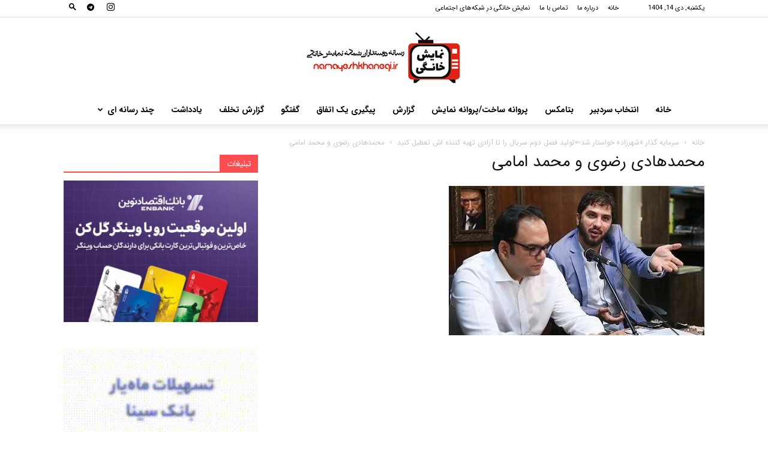

--- FILE ---
content_type: text/html; charset=UTF-8
request_url: https://www.namayeshkhanegi.ir/%D8%B3%D8%B1%D9%85%D8%A7%DB%8C%D9%87-%DA%AF%D8%B0%D8%A7%D8%B1-%D8%B4%D9%87%D8%B1%D8%B2%D8%A7%D8%AF-%D8%AE%D9%88%D8%A7%D8%B3%D8%AA%D8%A7%D8%B1-%D8%B4%D8%AF%E2%87%90%D8%AA%D9%88%D9%84%DB%8C/www-dustaan-com-%D9%85%D8%AC%D9%84%D9%87-%D8%A7%DB%8C%D9%86%D8%AA%D8%B1%D9%86%D8%AA%DB%8C-%D9%81%D8%A7%D9%84-%D8%B1%D9%88%D8%B2%D8%A7%D9%86%D9%87-%D8%AD%D8%A7%D9%81%D8%B8-1478552951/
body_size: 18129
content:
<!doctype html > <!--[if IE 8]><html class="ie8" lang="en"> <![endif]--> <!--[if IE 9]><html class="ie9" lang="en"> <![endif]--> <!--[if gt IE 8]><!--><html dir="rtl" lang="fa-IR"> <!--<![endif]--><head><title>محمدهادی رضوی و محمد امامی - سایت خبری-تحلیلی نمایش خانگی</title><link rel="stylesheet" href="https://www.namayeshkhanegi.ir/wp-content/cache/min/1/a56647788ea5199cfcf45180a71bfcdf.css" data-minify="1" /><meta charset="UTF-8" /><meta name="viewport" content="width=device-width, initial-scale=1.0"><link rel="pingback" href="https://www.namayeshkhanegi.ir/xmlrpc.php" /><meta name='robots' content='index, follow, max-image-preview:large, max-snippet:-1, max-video-preview:-1' /><link rel="icon" type="image/png" href="https://www.namayeshkhanegi.ir/wp-content/uploads/2023/11/namayshkhanegi-logo-sq-16.jpg"><link rel="apple-touch-icon" sizes="76x76" href="https://www.namayeshkhanegi.ir/wp-content/uploads/2023/11/namayshkhanegi-logo-sq-76.jpg"/><link rel="apple-touch-icon" sizes="120x120" href="https://www.namayeshkhanegi.ir/wp-content/uploads/2023/11/namayshkhanegi-logo-sq-120.jpg"/><link rel="apple-touch-icon" sizes="152x152" href="https://www.namayeshkhanegi.ir/wp-content/uploads/2023/11/namayshkhanegi-logo-sq-152.jpg"/><link rel="apple-touch-icon" sizes="114x114" href="https://www.namayeshkhanegi.ir/wp-content/uploads/2023/11/namayshkhanegi-logo-sq-114.jpg"/><link rel="apple-touch-icon" sizes="144x144" href="https://www.namayeshkhanegi.ir/wp-content/uploads/2023/11/namayshkhanegi-logo-sq-144.jpg"/><link rel="canonical" href="https://www.namayeshkhanegi.ir/سرمایه-گذار-شهرزاد-خواستار-شد⇐تولی/www-dustaan-com-مجله-اینترنتی-فال-روزانه-حافظ-1478552951/" /><meta property="og:locale" content="fa_IR" /><meta property="og:type" content="article" /><meta property="og:title" content="محمدهادی رضوی و محمد امامی - سایت خبری-تحلیلی نمایش خانگی" /><meta property="og:description" content="محمدهادی رضوی و محمد امامی" /><meta property="og:url" content="https://www.namayeshkhanegi.ir/سرمایه-گذار-شهرزاد-خواستار-شد⇐تولی/www-dustaan-com-مجله-اینترنتی-فال-روزانه-حافظ-1478552951/" /><meta property="og:site_name" content="سایت خبری-تحلیلی نمایش خانگی" /><meta property="article:modified_time" content="2016-11-26T09:29:32+00:00" /><meta property="og:image" content="https://www.namayeshkhanegi.ir/%D8%B3%D8%B1%D9%85%D8%A7%DB%8C%D9%87-%DA%AF%D8%B0%D8%A7%D8%B1-%D8%B4%D9%87%D8%B1%D8%B2%D8%A7%D8%AF-%D8%AE%D9%88%D8%A7%D8%B3%D8%AA%D8%A7%D8%B1-%D8%B4%D8%AF%E2%87%90%D8%AA%D9%88%D9%84%DB%8C/www-dustaan-com-%D9%85%D8%AC%D9%84%D9%87-%D8%A7%DB%8C%D9%86%D8%AA%D8%B1%D9%86%D8%AA%DB%8C-%D9%81%D8%A7%D9%84-%D8%B1%D9%88%D8%B2%D8%A7%D9%86%D9%87-%D8%AD%D8%A7%D9%81%D8%B8-1478552951" /><meta property="og:image:width" content="426" /><meta property="og:image:height" content="249" /><meta property="og:image:type" content="image/jpeg" /><meta name="twitter:card" content="summary_large_image" /> <script type="application/ld+json" class="yoast-schema-graph">{"@context":"https://schema.org","@graph":[{"@type":"WebPage","@id":"https://www.namayeshkhanegi.ir/%D8%B3%D8%B1%D9%85%D8%A7%DB%8C%D9%87-%DA%AF%D8%B0%D8%A7%D8%B1-%D8%B4%D9%87%D8%B1%D8%B2%D8%A7%D8%AF-%D8%AE%D9%88%D8%A7%D8%B3%D8%AA%D8%A7%D8%B1-%D8%B4%D8%AF%E2%87%90%D8%AA%D9%88%D9%84%DB%8C/www-dustaan-com-%D9%85%D8%AC%D9%84%D9%87-%D8%A7%DB%8C%D9%86%D8%AA%D8%B1%D9%86%D8%AA%DB%8C-%D9%81%D8%A7%D9%84-%D8%B1%D9%88%D8%B2%D8%A7%D9%86%D9%87-%D8%AD%D8%A7%D9%81%D8%B8-1478552951/","url":"https://www.namayeshkhanegi.ir/%D8%B3%D8%B1%D9%85%D8%A7%DB%8C%D9%87-%DA%AF%D8%B0%D8%A7%D8%B1-%D8%B4%D9%87%D8%B1%D8%B2%D8%A7%D8%AF-%D8%AE%D9%88%D8%A7%D8%B3%D8%AA%D8%A7%D8%B1-%D8%B4%D8%AF%E2%87%90%D8%AA%D9%88%D9%84%DB%8C/www-dustaan-com-%D9%85%D8%AC%D9%84%D9%87-%D8%A7%DB%8C%D9%86%D8%AA%D8%B1%D9%86%D8%AA%DB%8C-%D9%81%D8%A7%D9%84-%D8%B1%D9%88%D8%B2%D8%A7%D9%86%D9%87-%D8%AD%D8%A7%D9%81%D8%B8-1478552951/","name":"محمدهادی رضوی و محمد امامی - سایت خبری-تحلیلی نمایش خانگی","isPartOf":{"@id":"https://www.namayeshkhanegi.ir/#website"},"primaryImageOfPage":{"@id":"https://www.namayeshkhanegi.ir/%D8%B3%D8%B1%D9%85%D8%A7%DB%8C%D9%87-%DA%AF%D8%B0%D8%A7%D8%B1-%D8%B4%D9%87%D8%B1%D8%B2%D8%A7%D8%AF-%D8%AE%D9%88%D8%A7%D8%B3%D8%AA%D8%A7%D8%B1-%D8%B4%D8%AF%E2%87%90%D8%AA%D9%88%D9%84%DB%8C/www-dustaan-com-%D9%85%D8%AC%D9%84%D9%87-%D8%A7%DB%8C%D9%86%D8%AA%D8%B1%D9%86%D8%AA%DB%8C-%D9%81%D8%A7%D9%84-%D8%B1%D9%88%D8%B2%D8%A7%D9%86%D9%87-%D8%AD%D8%A7%D9%81%D8%B8-1478552951/#primaryimage"},"image":{"@id":"https://www.namayeshkhanegi.ir/%D8%B3%D8%B1%D9%85%D8%A7%DB%8C%D9%87-%DA%AF%D8%B0%D8%A7%D8%B1-%D8%B4%D9%87%D8%B1%D8%B2%D8%A7%D8%AF-%D8%AE%D9%88%D8%A7%D8%B3%D8%AA%D8%A7%D8%B1-%D8%B4%D8%AF%E2%87%90%D8%AA%D9%88%D9%84%DB%8C/www-dustaan-com-%D9%85%D8%AC%D9%84%D9%87-%D8%A7%DB%8C%D9%86%D8%AA%D8%B1%D9%86%D8%AA%DB%8C-%D9%81%D8%A7%D9%84-%D8%B1%D9%88%D8%B2%D8%A7%D9%86%D9%87-%D8%AD%D8%A7%D9%81%D8%B8-1478552951/#primaryimage"},"thumbnailUrl":"https://www.namayeshkhanegi.ir/wp-content/uploads/2016/11/www.dustaan.com-مجله-اینترنتی-فال-روزانه-حافظ-1478552951.jpg","datePublished":"2016-11-26T09:29:19+00:00","dateModified":"2016-11-26T09:29:32+00:00","breadcrumb":{"@id":"https://www.namayeshkhanegi.ir/%D8%B3%D8%B1%D9%85%D8%A7%DB%8C%D9%87-%DA%AF%D8%B0%D8%A7%D8%B1-%D8%B4%D9%87%D8%B1%D8%B2%D8%A7%D8%AF-%D8%AE%D9%88%D8%A7%D8%B3%D8%AA%D8%A7%D8%B1-%D8%B4%D8%AF%E2%87%90%D8%AA%D9%88%D9%84%DB%8C/www-dustaan-com-%D9%85%D8%AC%D9%84%D9%87-%D8%A7%DB%8C%D9%86%D8%AA%D8%B1%D9%86%D8%AA%DB%8C-%D9%81%D8%A7%D9%84-%D8%B1%D9%88%D8%B2%D8%A7%D9%86%D9%87-%D8%AD%D8%A7%D9%81%D8%B8-1478552951/#breadcrumb"},"inLanguage":"fa-IR","potentialAction":[{"@type":"ReadAction","target":["https://www.namayeshkhanegi.ir/%D8%B3%D8%B1%D9%85%D8%A7%DB%8C%D9%87-%DA%AF%D8%B0%D8%A7%D8%B1-%D8%B4%D9%87%D8%B1%D8%B2%D8%A7%D8%AF-%D8%AE%D9%88%D8%A7%D8%B3%D8%AA%D8%A7%D8%B1-%D8%B4%D8%AF%E2%87%90%D8%AA%D9%88%D9%84%DB%8C/www-dustaan-com-%D9%85%D8%AC%D9%84%D9%87-%D8%A7%DB%8C%D9%86%D8%AA%D8%B1%D9%86%D8%AA%DB%8C-%D9%81%D8%A7%D9%84-%D8%B1%D9%88%D8%B2%D8%A7%D9%86%D9%87-%D8%AD%D8%A7%D9%81%D8%B8-1478552951/"]}]},{"@type":"ImageObject","inLanguage":"fa-IR","@id":"https://www.namayeshkhanegi.ir/%D8%B3%D8%B1%D9%85%D8%A7%DB%8C%D9%87-%DA%AF%D8%B0%D8%A7%D8%B1-%D8%B4%D9%87%D8%B1%D8%B2%D8%A7%D8%AF-%D8%AE%D9%88%D8%A7%D8%B3%D8%AA%D8%A7%D8%B1-%D8%B4%D8%AF%E2%87%90%D8%AA%D9%88%D9%84%DB%8C/www-dustaan-com-%D9%85%D8%AC%D9%84%D9%87-%D8%A7%DB%8C%D9%86%D8%AA%D8%B1%D9%86%D8%AA%DB%8C-%D9%81%D8%A7%D9%84-%D8%B1%D9%88%D8%B2%D8%A7%D9%86%D9%87-%D8%AD%D8%A7%D9%81%D8%B8-1478552951/#primaryimage","url":"https://www.namayeshkhanegi.ir/wp-content/uploads/2016/11/www.dustaan.com-مجله-اینترنتی-فال-روزانه-حافظ-1478552951.jpg","contentUrl":"https://www.namayeshkhanegi.ir/wp-content/uploads/2016/11/www.dustaan.com-مجله-اینترنتی-فال-روزانه-حافظ-1478552951.jpg","width":426,"height":249,"caption":"محمدهادی رضوی و محمد امامی"},{"@type":"BreadcrumbList","@id":"https://www.namayeshkhanegi.ir/%D8%B3%D8%B1%D9%85%D8%A7%DB%8C%D9%87-%DA%AF%D8%B0%D8%A7%D8%B1-%D8%B4%D9%87%D8%B1%D8%B2%D8%A7%D8%AF-%D8%AE%D9%88%D8%A7%D8%B3%D8%AA%D8%A7%D8%B1-%D8%B4%D8%AF%E2%87%90%D8%AA%D9%88%D9%84%DB%8C/www-dustaan-com-%D9%85%D8%AC%D9%84%D9%87-%D8%A7%DB%8C%D9%86%D8%AA%D8%B1%D9%86%D8%AA%DB%8C-%D9%81%D8%A7%D9%84-%D8%B1%D9%88%D8%B2%D8%A7%D9%86%D9%87-%D8%AD%D8%A7%D9%81%D8%B8-1478552951/#breadcrumb","itemListElement":[{"@type":"ListItem","position":1,"name":"خانه","item":"https://www.namayeshkhanegi.ir/"},{"@type":"ListItem","position":2,"name":"سرمایه گذار «شهرزاد» خواستار شد⇐تولید فصل دوم سریال را تا آزادی تهیه کننده اش تعطیل کنید","item":"https://www.namayeshkhanegi.ir/%d8%b3%d8%b1%d9%85%d8%a7%db%8c%d9%87-%da%af%d8%b0%d8%a7%d8%b1-%d8%b4%d9%87%d8%b1%d8%b2%d8%a7%d8%af-%d8%ae%d9%88%d8%a7%d8%b3%d8%aa%d8%a7%d8%b1-%d8%b4%d8%af%e2%87%90%d8%aa%d9%88%d9%84%db%8c/"},{"@type":"ListItem","position":3,"name":"محمدهادی رضوی و محمد امامی"}]},{"@type":"WebSite","@id":"https://www.namayeshkhanegi.ir/#website","url":"https://www.namayeshkhanegi.ir/","name":"سایت خبری-تحلیلی نمایش خانگی","description":"رسانه دوستداران شبکه نمایش خانگی، آخرین اخبار و گزارشات و تحلیل های فیلم های و سریال های شبکه نمایش خانگی","publisher":{"@id":"https://www.namayeshkhanegi.ir/#organization"},"potentialAction":[{"@type":"SearchAction","target":{"@type":"EntryPoint","urlTemplate":"https://www.namayeshkhanegi.ir/?s={search_term_string}"},"query-input":"required name=search_term_string"}],"inLanguage":"fa-IR"},{"@type":"Organization","@id":"https://www.namayeshkhanegi.ir/#organization","name":"نمایش خانگی","url":"https://www.namayeshkhanegi.ir/","logo":{"@type":"ImageObject","inLanguage":"fa-IR","@id":"https://www.namayeshkhanegi.ir/#/schema/logo/image/","url":"https://www.namayeshkhanegi.ir/wp-content/uploads/2023/10/fav-512.png","contentUrl":"https://www.namayeshkhanegi.ir/wp-content/uploads/2023/10/fav-512.png","width":512,"height":512,"caption":"نمایش خانگی"},"image":{"@id":"https://www.namayeshkhanegi.ir/#/schema/logo/image/"},"sameAs":["https://instagram.com/namayeshkhanegiii","https://t.me/namayeshkhanegii"]}]}</script> <link rel='dns-prefetch' href='//fonts.googleapis.com' /><link rel="alternate" type="application/rss+xml" title="سایت خبری-تحلیلی نمایش خانگی &raquo; خوراک" href="https://www.namayeshkhanegi.ir/feed/" /><link rel="alternate" type="application/rss+xml" title="سایت خبری-تحلیلی نمایش خانگی &raquo; خوراک دیدگاه‌ها" href="https://www.namayeshkhanegi.ir/comments/feed/" /><link rel="alternate" type="application/rss+xml" title="سایت خبری-تحلیلی نمایش خانگی &raquo; محمدهادی رضوی و محمد امامی خوراک دیدگاه‌ها" href="https://www.namayeshkhanegi.ir/%d8%b3%d8%b1%d9%85%d8%a7%db%8c%d9%87-%da%af%d8%b0%d8%a7%d8%b1-%d8%b4%d9%87%d8%b1%d8%b2%d8%a7%d8%af-%d8%ae%d9%88%d8%a7%d8%b3%d8%aa%d8%a7%d8%b1-%d8%b4%d8%af%e2%87%90%d8%aa%d9%88%d9%84%db%8c/www-dustaan-com-%d9%85%d8%ac%d9%84%d9%87-%d8%a7%db%8c%d9%86%d8%aa%d8%b1%d9%86%d8%aa%db%8c-%d9%81%d8%a7%d9%84-%d8%b1%d9%88%d8%b2%d8%a7%d9%86%d9%87-%d8%ad%d8%a7%d9%81%d8%b8-1478552951/feed/" /><style type="text/css">img.wp-smiley,img.emoji{display:inline!important;border:none!important;box-shadow:none!important;height:1em!important;width:1em!important;margin:0 0.07em!important;vertical-align:-0.1em!important;background:none!important;padding:0!important}</style><style id='classic-theme-styles-inline-css' type='text/css'>
/*! This file is auto-generated */
.wp-block-button__link{color:#fff;background-color:#32373c;border-radius:9999px;box-shadow:none;text-decoration:none;padding:calc(.667em + 2px) calc(1.333em + 2px);font-size:1.125em}.wp-block-file__button{background:#32373c;color:#fff;text-decoration:none}</style><style id='global-styles-inline-css' type='text/css'>body{--wp--preset--color--black:#000;--wp--preset--color--cyan-bluish-gray:#abb8c3;--wp--preset--color--white:#fff;--wp--preset--color--pale-pink:#f78da7;--wp--preset--color--vivid-red:#cf2e2e;--wp--preset--color--luminous-vivid-orange:#ff6900;--wp--preset--color--luminous-vivid-amber:#fcb900;--wp--preset--color--light-green-cyan:#7bdcb5;--wp--preset--color--vivid-green-cyan:#00d084;--wp--preset--color--pale-cyan-blue:#8ed1fc;--wp--preset--color--vivid-cyan-blue:#0693e3;--wp--preset--color--vivid-purple:#9b51e0;--wp--preset--gradient--vivid-cyan-blue-to-vivid-purple:linear-gradient(135deg,rgba(6,147,227,1) 0%,rgb(155,81,224) 100%);--wp--preset--gradient--light-green-cyan-to-vivid-green-cyan:linear-gradient(135deg,rgb(122,220,180) 0%,rgb(0,208,130) 100%);--wp--preset--gradient--luminous-vivid-amber-to-luminous-vivid-orange:linear-gradient(135deg,rgba(252,185,0,1) 0%,rgba(255,105,0,1) 100%);--wp--preset--gradient--luminous-vivid-orange-to-vivid-red:linear-gradient(135deg,rgba(255,105,0,1) 0%,rgb(207,46,46) 100%);--wp--preset--gradient--very-light-gray-to-cyan-bluish-gray:linear-gradient(135deg,rgb(238,238,238) 0%,rgb(169,184,195) 100%);--wp--preset--gradient--cool-to-warm-spectrum:linear-gradient(135deg,rgb(74,234,220) 0%,rgb(151,120,209) 20%,rgb(207,42,186) 40%,rgb(238,44,130) 60%,rgb(251,105,98) 80%,rgb(254,248,76) 100%);--wp--preset--gradient--blush-light-purple:linear-gradient(135deg,rgb(255,206,236) 0%,rgb(152,150,240) 100%);--wp--preset--gradient--blush-bordeaux:linear-gradient(135deg,rgb(254,205,165) 0%,rgb(254,45,45) 50%,rgb(107,0,62) 100%);--wp--preset--gradient--luminous-dusk:linear-gradient(135deg,rgb(255,203,112) 0%,rgb(199,81,192) 50%,rgb(65,88,208) 100%);--wp--preset--gradient--pale-ocean:linear-gradient(135deg,rgb(255,245,203) 0%,rgb(182,227,212) 50%,rgb(51,167,181) 100%);--wp--preset--gradient--electric-grass:linear-gradient(135deg,rgb(202,248,128) 0%,rgb(113,206,126) 100%);--wp--preset--gradient--midnight:linear-gradient(135deg,rgb(2,3,129) 0%,rgb(40,116,252) 100%);--wp--preset--font-size--small:11px;--wp--preset--font-size--medium:20px;--wp--preset--font-size--large:32px;--wp--preset--font-size--x-large:42px;--wp--preset--font-size--regular:15px;--wp--preset--font-size--larger:50px;--wp--preset--spacing--20:.44rem;--wp--preset--spacing--30:.67rem;--wp--preset--spacing--40:1rem;--wp--preset--spacing--50:1.5rem;--wp--preset--spacing--60:2.25rem;--wp--preset--spacing--70:3.38rem;--wp--preset--spacing--80:5.06rem;--wp--preset--shadow--natural:6px 6px 9px rgba(0,0,0,.2);--wp--preset--shadow--deep:12px 12px 50px rgba(0,0,0,.4);--wp--preset--shadow--sharp:6px 6px 0 rgba(0,0,0,.2);--wp--preset--shadow--outlined:6px 6px 0 -3px rgba(255,255,255,1),6px 6px rgba(0,0,0,1);--wp--preset--shadow--crisp:6px 6px 0 rgba(0,0,0,1)}:where(.is-layout-flex){gap:.5em}:where(.is-layout-grid){gap:.5em}body .is-layout-flow>.alignleft{float:left;margin-inline-start:0;margin-inline-end:2em}body .is-layout-flow>.alignright{float:right;margin-inline-start:2em;margin-inline-end:0}body .is-layout-flow>.aligncenter{margin-left:auto!important;margin-right:auto!important}body .is-layout-constrained>.alignleft{float:left;margin-inline-start:0;margin-inline-end:2em}body .is-layout-constrained>.alignright{float:right;margin-inline-start:2em;margin-inline-end:0}body .is-layout-constrained>.aligncenter{margin-left:auto!important;margin-right:auto!important}body .is-layout-constrained>:where(:not(.alignleft):not(.alignright):not(.alignfull)){max-width:var(--wp--style--global--content-size);margin-left:auto!important;margin-right:auto!important}body .is-layout-constrained>.alignwide{max-width:var(--wp--style--global--wide-size)}body .is-layout-flex{display:flex}body .is-layout-flex{flex-wrap:wrap;align-items:center}body .is-layout-flex>*{margin:0}body .is-layout-grid{display:grid}body .is-layout-grid>*{margin:0}:where(.wp-block-columns.is-layout-flex){gap:2em}:where(.wp-block-columns.is-layout-grid){gap:2em}:where(.wp-block-post-template.is-layout-flex){gap:1.25em}:where(.wp-block-post-template.is-layout-grid){gap:1.25em}.has-black-color{color:var(--wp--preset--color--black)!important}.has-cyan-bluish-gray-color{color:var(--wp--preset--color--cyan-bluish-gray)!important}.has-white-color{color:var(--wp--preset--color--white)!important}.has-pale-pink-color{color:var(--wp--preset--color--pale-pink)!important}.has-vivid-red-color{color:var(--wp--preset--color--vivid-red)!important}.has-luminous-vivid-orange-color{color:var(--wp--preset--color--luminous-vivid-orange)!important}.has-luminous-vivid-amber-color{color:var(--wp--preset--color--luminous-vivid-amber)!important}.has-light-green-cyan-color{color:var(--wp--preset--color--light-green-cyan)!important}.has-vivid-green-cyan-color{color:var(--wp--preset--color--vivid-green-cyan)!important}.has-pale-cyan-blue-color{color:var(--wp--preset--color--pale-cyan-blue)!important}.has-vivid-cyan-blue-color{color:var(--wp--preset--color--vivid-cyan-blue)!important}.has-vivid-purple-color{color:var(--wp--preset--color--vivid-purple)!important}.has-black-background-color{background-color:var(--wp--preset--color--black)!important}.has-cyan-bluish-gray-background-color{background-color:var(--wp--preset--color--cyan-bluish-gray)!important}.has-white-background-color{background-color:var(--wp--preset--color--white)!important}.has-pale-pink-background-color{background-color:var(--wp--preset--color--pale-pink)!important}.has-vivid-red-background-color{background-color:var(--wp--preset--color--vivid-red)!important}.has-luminous-vivid-orange-background-color{background-color:var(--wp--preset--color--luminous-vivid-orange)!important}.has-luminous-vivid-amber-background-color{background-color:var(--wp--preset--color--luminous-vivid-amber)!important}.has-light-green-cyan-background-color{background-color:var(--wp--preset--color--light-green-cyan)!important}.has-vivid-green-cyan-background-color{background-color:var(--wp--preset--color--vivid-green-cyan)!important}.has-pale-cyan-blue-background-color{background-color:var(--wp--preset--color--pale-cyan-blue)!important}.has-vivid-cyan-blue-background-color{background-color:var(--wp--preset--color--vivid-cyan-blue)!important}.has-vivid-purple-background-color{background-color:var(--wp--preset--color--vivid-purple)!important}.has-black-border-color{border-color:var(--wp--preset--color--black)!important}.has-cyan-bluish-gray-border-color{border-color:var(--wp--preset--color--cyan-bluish-gray)!important}.has-white-border-color{border-color:var(--wp--preset--color--white)!important}.has-pale-pink-border-color{border-color:var(--wp--preset--color--pale-pink)!important}.has-vivid-red-border-color{border-color:var(--wp--preset--color--vivid-red)!important}.has-luminous-vivid-orange-border-color{border-color:var(--wp--preset--color--luminous-vivid-orange)!important}.has-luminous-vivid-amber-border-color{border-color:var(--wp--preset--color--luminous-vivid-amber)!important}.has-light-green-cyan-border-color{border-color:var(--wp--preset--color--light-green-cyan)!important}.has-vivid-green-cyan-border-color{border-color:var(--wp--preset--color--vivid-green-cyan)!important}.has-pale-cyan-blue-border-color{border-color:var(--wp--preset--color--pale-cyan-blue)!important}.has-vivid-cyan-blue-border-color{border-color:var(--wp--preset--color--vivid-cyan-blue)!important}.has-vivid-purple-border-color{border-color:var(--wp--preset--color--vivid-purple)!important}.has-vivid-cyan-blue-to-vivid-purple-gradient-background{background:var(--wp--preset--gradient--vivid-cyan-blue-to-vivid-purple)!important}.has-light-green-cyan-to-vivid-green-cyan-gradient-background{background:var(--wp--preset--gradient--light-green-cyan-to-vivid-green-cyan)!important}.has-luminous-vivid-amber-to-luminous-vivid-orange-gradient-background{background:var(--wp--preset--gradient--luminous-vivid-amber-to-luminous-vivid-orange)!important}.has-luminous-vivid-orange-to-vivid-red-gradient-background{background:var(--wp--preset--gradient--luminous-vivid-orange-to-vivid-red)!important}.has-very-light-gray-to-cyan-bluish-gray-gradient-background{background:var(--wp--preset--gradient--very-light-gray-to-cyan-bluish-gray)!important}.has-cool-to-warm-spectrum-gradient-background{background:var(--wp--preset--gradient--cool-to-warm-spectrum)!important}.has-blush-light-purple-gradient-background{background:var(--wp--preset--gradient--blush-light-purple)!important}.has-blush-bordeaux-gradient-background{background:var(--wp--preset--gradient--blush-bordeaux)!important}.has-luminous-dusk-gradient-background{background:var(--wp--preset--gradient--luminous-dusk)!important}.has-pale-ocean-gradient-background{background:var(--wp--preset--gradient--pale-ocean)!important}.has-electric-grass-gradient-background{background:var(--wp--preset--gradient--electric-grass)!important}.has-midnight-gradient-background{background:var(--wp--preset--gradient--midnight)!important}.has-small-font-size{font-size:var(--wp--preset--font-size--small)!important}.has-medium-font-size{font-size:var(--wp--preset--font-size--medium)!important}.has-large-font-size{font-size:var(--wp--preset--font-size--large)!important}.has-x-large-font-size{font-size:var(--wp--preset--font-size--x-large)!important}.wp-block-navigation a:where(:not(.wp-element-button)){color:inherit}:where(.wp-block-post-template.is-layout-flex){gap:1.25em}:where(.wp-block-post-template.is-layout-grid){gap:1.25em}:where(.wp-block-columns.is-layout-flex){gap:2em}:where(.wp-block-columns.is-layout-grid){gap:2em}.wp-block-pullquote{font-size:1.5em;line-height:1.6}</style><link rel='stylesheet' id='google-fonts-style-css' href='https://fonts.googleapis.com/css?family=Open+Sans%3A400%2C600%2C700%7CRoboto%3A400%2C500%2C700&#038;display=swap&#038;ver=12.6.1' type='text/css' media='all' /><style id='td-theme-inline-css' type='text/css'>@media (max-width:767px){.td-header-desktop-wrap{display:none}}@media (min-width:767px){.td-header-mobile-wrap{display:none}}</style><link rel="https://api.w.org/" href="https://www.namayeshkhanegi.ir/wp-json/" /><link rel="alternate" type="application/json" href="https://www.namayeshkhanegi.ir/wp-json/wp/v2/media/57" /><link rel="EditURI" type="application/rsd+xml" title="RSD" href="https://www.namayeshkhanegi.ir/xmlrpc.php?rsd" /><link rel="alternate" type="application/json+oembed" href="https://www.namayeshkhanegi.ir/wp-json/oembed/1.0/embed?url=https%3A%2F%2Fwww.namayeshkhanegi.ir%2F%25d8%25b3%25d8%25b1%25d9%2585%25d8%25a7%25db%258c%25d9%2587-%25da%25af%25d8%25b0%25d8%25a7%25d8%25b1-%25d8%25b4%25d9%2587%25d8%25b1%25d8%25b2%25d8%25a7%25d8%25af-%25d8%25ae%25d9%2588%25d8%25a7%25d8%25b3%25d8%25aa%25d8%25a7%25d8%25b1-%25d8%25b4%25d8%25af%25e2%2587%2590%25d8%25aa%25d9%2588%25d9%2584%25db%258c%2Fwww-dustaan-com-%25d9%2585%25d8%25ac%25d9%2584%25d9%2587-%25d8%25a7%25db%258c%25d9%2586%25d8%25aa%25d8%25b1%25d9%2586%25d8%25aa%25db%258c-%25d9%2581%25d8%25a7%25d9%2584-%25d8%25b1%25d9%2588%25d8%25b2%25d8%25a7%25d9%2586%25d9%2587-%25d8%25ad%25d8%25a7%25d9%2581%25d8%25b8-1478552951%2F" /><link rel="alternate" type="text/xml+oembed" href="https://www.namayeshkhanegi.ir/wp-json/oembed/1.0/embed?url=https%3A%2F%2Fwww.namayeshkhanegi.ir%2F%25d8%25b3%25d8%25b1%25d9%2585%25d8%25a7%25db%258c%25d9%2587-%25da%25af%25d8%25b0%25d8%25a7%25d8%25b1-%25d8%25b4%25d9%2587%25d8%25b1%25d8%25b2%25d8%25a7%25d8%25af-%25d8%25ae%25d9%2588%25d8%25a7%25d8%25b3%25d8%25aa%25d8%25a7%25d8%25b1-%25d8%25b4%25d8%25af%25e2%2587%2590%25d8%25aa%25d9%2588%25d9%2584%25db%258c%2Fwww-dustaan-com-%25d9%2585%25d8%25ac%25d9%2584%25d9%2587-%25d8%25a7%25db%258c%25d9%2586%25d8%25aa%25d8%25b1%25d9%2586%25d8%25aa%25db%258c-%25d9%2581%25d8%25a7%25d9%2584-%25d8%25b1%25d9%2588%25d8%25b2%25d8%25a7%25d9%2586%25d9%2587-%25d8%25ad%25d8%25a7%25d9%2581%25d8%25b8-1478552951%2F&#038;format=xml" /><style type="text/css" media="screen">.g{margin:0;padding:0;overflow:hidden;line-height:1;zoom:1}.g img{height:auto}.g-col{position:relative;float:left}.g-col:first-child{margin-left:0}.g-col:last-child{margin-right:0}.g-1{min-width:0;max-width:600px}.b-1{margin:0 0 0 0}.g-2{margin:0;width:100%;max-width:1170px;height:100%;max-height:400px}@media only screen and (max-width:480px){.g-col,.g-dyn,.g-single{width:100%;margin-left:0;margin-right:0}}</style><!--[if lt IE 9]><script src="https://cdnjs.cloudflare.com/ajax/libs/html5shiv/3.7.3/html5shiv.js"></script><![endif]--><meta name="generator" content="Powered by WPBakery Page Builder - drag and drop page builder for WordPress."/> <script>var tdBlocksArray = []; //here we store all the items for the current page

	    // td_block class - each ajax block uses a object of this class for requests
	    function tdBlock() {
		    this.id = '';
		    this.block_type = 1; //block type id (1-234 etc)
		    this.atts = '';
		    this.td_column_number = '';
		    this.td_current_page = 1; //
		    this.post_count = 0; //from wp
		    this.found_posts = 0; //from wp
		    this.max_num_pages = 0; //from wp
		    this.td_filter_value = ''; //current live filter value
		    this.is_ajax_running = false;
		    this.td_user_action = ''; // load more or infinite loader (used by the animation)
		    this.header_color = '';
		    this.ajax_pagination_infinite_stop = ''; //show load more at page x
	    }

        // td_js_generator - mini detector
        ( function () {
            var htmlTag = document.getElementsByTagName("html")[0];

	        if ( navigator.userAgent.indexOf("MSIE 10.0") > -1 ) {
                htmlTag.className += ' ie10';
            }

            if ( !!navigator.userAgent.match(/Trident.*rv\:11\./) ) {
                htmlTag.className += ' ie11';
            }

	        if ( navigator.userAgent.indexOf("Edge") > -1 ) {
                htmlTag.className += ' ieEdge';
            }

            if ( /(iPad|iPhone|iPod)/g.test(navigator.userAgent) ) {
                htmlTag.className += ' td-md-is-ios';
            }

            var user_agent = navigator.userAgent.toLowerCase();
            if ( user_agent.indexOf("android") > -1 ) {
                htmlTag.className += ' td-md-is-android';
            }

            if ( -1 !== navigator.userAgent.indexOf('Mac OS X')  ) {
                htmlTag.className += ' td-md-is-os-x';
            }

            if ( /chrom(e|ium)/.test(navigator.userAgent.toLowerCase()) ) {
               htmlTag.className += ' td-md-is-chrome';
            }

            if ( -1 !== navigator.userAgent.indexOf('Firefox') ) {
                htmlTag.className += ' td-md-is-firefox';
            }

            if ( -1 !== navigator.userAgent.indexOf('Safari') && -1 === navigator.userAgent.indexOf('Chrome') ) {
                htmlTag.className += ' td-md-is-safari';
            }

            if( -1 !== navigator.userAgent.indexOf('IEMobile') ){
                htmlTag.className += ' td-md-is-iemobile';
            }

        })();

        var tdLocalCache = {};

        ( function () {
            "use strict";

            tdLocalCache = {
                data: {},
                remove: function (resource_id) {
                    delete tdLocalCache.data[resource_id];
                },
                exist: function (resource_id) {
                    return tdLocalCache.data.hasOwnProperty(resource_id) && tdLocalCache.data[resource_id] !== null;
                },
                get: function (resource_id) {
                    return tdLocalCache.data[resource_id];
                },
                set: function (resource_id, cachedData) {
                    tdLocalCache.remove(resource_id);
                    tdLocalCache.data[resource_id] = cachedData;
                }
            };
        })();

    
    
var td_viewport_interval_list=[{"limitBottom":767,"sidebarWidth":228},{"limitBottom":1018,"sidebarWidth":300},{"limitBottom":1140,"sidebarWidth":324}];
var td_animation_stack_effect="type0";
var tds_animation_stack=true;
var td_animation_stack_specific_selectors=".entry-thumb, img, .td-lazy-img";
var td_animation_stack_general_selectors=".td-animation-stack img, .td-animation-stack .entry-thumb, .post img, .td-animation-stack .td-lazy-img";
var tdc_is_installed="yes";
var td_ajax_url="https:\/\/www.namayeshkhanegi.ir\/wp-admin\/admin-ajax.php?td_theme_name=Newspaper&v=12.6.1";
var td_get_template_directory_uri="https:\/\/www.namayeshkhanegi.ir\/wp-content\/plugins\/td-composer\/legacy\/common";
var tds_snap_menu="";
var tds_logo_on_sticky="";
var tds_header_style="10";
var td_please_wait="\u0644\u0637\u0641\u0627 \u0635\u0628\u0631 \u06a9\u0646\u06cc\u062f...";
var td_email_user_pass_incorrect="\u0646\u0627\u0645 \u06a9\u0627\u0631\u0628\u0631\u06cc \u06cc\u0627 \u0631\u0645\u0632 \u0639\u0628\u0648\u0631 \u0627\u0634\u062a\u0628\u0627\u0647 \u0627\u0633\u062a!";
var td_email_user_incorrect="\u0627\u06cc\u0645\u06cc\u0644 \u06cc\u0627 \u0646\u0627\u0645 \u06a9\u0627\u0631\u0628\u0631\u06cc \u0627\u0634\u062a\u0628\u0627\u0647 \u0627\u0633\u062a!";
var td_email_incorrect="\u0627\u06cc\u0645\u06cc\u0644 \u0627\u0634\u062a\u0628\u0627\u0647 \u0627\u0633\u062a!";
var td_user_incorrect="Username incorrect!";
var td_email_user_empty="Email or username empty!";
var td_pass_empty="Pass empty!";
var td_pass_pattern_incorrect="Invalid Pass Pattern!";
var td_retype_pass_incorrect="Retyped Pass incorrect!";
var tds_more_articles_on_post_enable="";
var tds_more_articles_on_post_time_to_wait="";
var tds_more_articles_on_post_pages_distance_from_top=0;
var tds_theme_color_site_wide="#ff4d4f";
var tds_smart_sidebar="";
var tdThemeName="Newspaper";
var tdThemeNameWl="Newspaper";
var td_magnific_popup_translation_tPrev="\u0642\u0628\u0644\u06cc (\u062f\u06a9\u0645\u0647 \u062c\u0647\u062a\u200c\u0646\u0645\u0627\u06cc \u0686\u067e)";
var td_magnific_popup_translation_tNext="\u0628\u0639\u062f\u06cc (\u062f\u06a9\u0645\u0647 \u062c\u0647\u062a\u200c\u0646\u0645\u0627\u06cc \u0631\u0627\u0633\u062a)";
var td_magnific_popup_translation_tCounter="%curr% \u0627\u0632 %total%";
var td_magnific_popup_translation_ajax_tError="\u0645\u062d\u062a\u0648\u0627 \u0627\u0632 %url% c \u0646\u0645\u06cc\u200c\u062a\u0648\u0627\u0646\u062f \u0628\u0627\u0631\u06af\u0630\u0627\u0631\u06cc \u0634\u0648\u062f.";
var td_magnific_popup_translation_image_tError="\u062a\u0635\u0648\u06cc\u0631 #%curr% c \u0646\u0645\u06cc\u200c\u062a\u0648\u0627\u0646\u062f \u0628\u0627\u0631\u06af\u0630\u0627\u0631\u06cc \u0634\u0648\u062f.";
var tdBlockNonce="002cfc967e";
var tdDateNamesI18n={"month_names":["\u0698\u0627\u0646\u0648\u06cc\u0647","\u0641\u0648\u0631\u06cc\u0647","\u0645\u0627\u0631\u0633","\u0622\u0648\u0631\u06cc\u0644","\u0645\u06cc","\u0698\u0648\u0626\u0646","\u062c\u0648\u0644\u0627\u06cc","\u0622\u06af\u0648\u0633\u062a","\u0633\u067e\u062a\u0627\u0645\u0628\u0631","\u0627\u06a9\u062a\u0628\u0631","\u0646\u0648\u0627\u0645\u0628\u0631","\u062f\u0633\u0627\u0645\u0628\u0631"],"month_names_short":["\u0698\u0627\u0646\u0648\u06cc\u0647","\u0641\u0648\u0631\u06cc\u0647","\u0645\u0627\u0631\u0633","\u0622\u0648\u0631\u06cc\u0644","\u0645\u0647","\u0698\u0648\u0626\u0646","\u062c\u0648\u0644\u0627\u06cc","\u0622\u06af\u0648\u0633\u062a","\u0633\u067e\u062a\u0627\u0645\u0628\u0631","\u0627\u06a9\u062a\u0628\u0631","\u0646\u0648\u0627\u0645\u0628\u0631","\u062f\u0633\u0627\u0645\u0628\u0631"],"day_names":["\u06cc\u06a9\u0634\u0646\u0628\u0647","\u062f\u0648\u0634\u0646\u0628\u0647","\u0633\u0647\u200c\u0634\u0646\u0628\u0647","\u0686\u0647\u0627\u0631\u0634\u0646\u0628\u0647","\u067e\u0646\u062c\u200c\u0634\u0646\u0628\u0647","\u062c\u0645\u0639\u0647","\u0634\u0646\u0628\u0647"],"day_names_short":["\u06cc","\u062f","\u0633","\u0686","\u067e","\u062c","\u0634"]};
var tdb_modal_confirm="Save";
var tdb_modal_cancel="Cancel";
var tdb_modal_confirm_alt="Yes";
var tdb_modal_cancel_alt="No";
var td_ad_background_click_link="";
var td_ad_background_click_target="";</script> <style>.td-header-wrap .black-menu .sf-menu>.current-menu-item>a,.td-header-wrap .black-menu .sf-menu>.current-menu-ancestor>a,.td-header-wrap .black-menu .sf-menu>.current-category-ancestor>a,.td-header-wrap .black-menu .sf-menu>li>a:hover,.td-header-wrap .black-menu .sf-menu>.sfHover>a,.sf-menu>.current-menu-item>a:after,.sf-menu>.current-menu-ancestor>a:after,.sf-menu>.current-category-ancestor>a:after,.sf-menu>li:hover>a:after,.sf-menu>.sfHover>a:after,.header-search-wrap .td-drop-down-search:after,.header-search-wrap .td-drop-down-search .btn:hover,input[type=submit]:hover,.td-read-more a,.td-post-category:hover,body .td_top_authors .td-active .td-author-post-count,body .td_top_authors .td-active .td-author-comments-count,body .td_top_authors .td_mod_wrap:hover .td-author-post-count,body .td_top_authors .td_mod_wrap:hover .td-author-comments-count,.td-404-sub-sub-title a:hover,.td-search-form-widget .wpb_button:hover,.td-rating-bar-wrap div,.dropcap,.td_wrapper_video_playlist .td_video_controls_playlist_wrapper,.wpb_default,.wpb_default:hover,.td-left-smart-list:hover,.td-right-smart-list:hover,#bbpress-forums button:hover,.bbp_widget_login .button:hover,.td-footer-wrapper .td-post-category,.td-footer-wrapper .widget_product_search input[type="submit"]:hover,.single-product .product .summary .cart .button:hover,.td-next-prev-wrap a:hover,.td-load-more-wrap a:hover,.td-post-small-box a:hover,.page-nav .current,.page-nav:first-child>div,#bbpress-forums .bbp-pagination .current,#bbpress-forums #bbp-single-user-details #bbp-user-navigation li.current a,.td-theme-slider:hover .slide-meta-cat a,a.vc_btn-black:hover,.td-trending-now-wrapper:hover .td-trending-now-title,.td-scroll-up,.td-smart-list-button:hover,.td-weather-information:before,.td-weather-week:before,.td_block_exchange .td-exchange-header:before,.td-pulldown-syle-2 .td-subcat-dropdown ul:after,.td_block_template_9 .td-block-title:after,.td_block_template_15 .td-block-title:before,div.wpforms-container .wpforms-form div.wpforms-submit-container button[type=submit],.td-close-video-fixed{background-color:#ff4d4f}.td_block_template_4 .td-related-title .td-cur-simple-item:before{border-color:#ff4d4f transparent transparent transparent!important}.td_block_template_4 .td-related-title .td-cur-simple-item,.td_block_template_3 .td-related-title .td-cur-simple-item,.td_block_template_9 .td-related-title:after{background-color:#ff4d4f}a,cite a:hover,.td-page-content blockquote p,.td-post-content blockquote p,.mce-content-body blockquote p,.comment-content blockquote p,.wpb_text_column blockquote p,.td_block_text_with_title blockquote p,.td_module_wrap:hover .entry-title a,.td-subcat-filter .td-subcat-list a:hover,.td-subcat-filter .td-subcat-dropdown a:hover,.td_quote_on_blocks,.dropcap2,.dropcap3,body .td_top_authors .td-active .td-authors-name a,body .td_top_authors .td_mod_wrap:hover .td-authors-name a,.td-post-next-prev-content a:hover,.author-box-wrap .td-author-social a:hover,.td-author-name a:hover,.td-author-url a:hover,.comment-reply-link:hover,.logged-in-as a:hover,#cancel-comment-reply-link:hover,.td-search-query,.widget a:hover,.td_wp_recentcomments a:hover,.archive .widget_archive .current,.archive .widget_archive .current a,.widget_calendar tfoot a:hover,#bbpress-forums li.bbp-header .bbp-reply-content span a:hover,#bbpress-forums .bbp-forum-freshness a:hover,#bbpress-forums .bbp-topic-freshness a:hover,#bbpress-forums .bbp-forums-list li a:hover,#bbpress-forums .bbp-forum-title:hover,#bbpress-forums .bbp-topic-permalink:hover,#bbpress-forums .bbp-topic-started-by a:hover,#bbpress-forums .bbp-topic-started-in a:hover,#bbpress-forums .bbp-body .super-sticky li.bbp-topic-title .bbp-topic-permalink,#bbpress-forums .bbp-body .sticky li.bbp-topic-title .bbp-topic-permalink,.widget_display_replies .bbp-author-name,.widget_display_topics .bbp-author-name,.td-subfooter-menu li a:hover,a.vc_btn-black:hover,.td-smart-list-dropdown-wrap .td-smart-list-button:hover,.td-instagram-user a,.td-block-title-wrap .td-wrapper-pulldown-filter .td-pulldown-filter-display-option:hover,.td-block-title-wrap .td-wrapper-pulldown-filter .td-pulldown-filter-display-option:hover i,.td-block-title-wrap .td-wrapper-pulldown-filter .td-pulldown-filter-link:hover,.td-block-title-wrap .td-wrapper-pulldown-filter .td-pulldown-filter-item .td-cur-simple-item,.td-pulldown-syle-2 .td-subcat-dropdown:hover .td-subcat-more span,.td-pulldown-syle-2 .td-subcat-dropdown:hover .td-subcat-more i,.td-pulldown-syle-3 .td-subcat-dropdown:hover .td-subcat-more span,.td-pulldown-syle-3 .td-subcat-dropdown:hover .td-subcat-more i,.td_block_template_2 .td-related-title .td-cur-simple-item,.td_block_template_5 .td-related-title .td-cur-simple-item,.td_block_template_6 .td-related-title .td-cur-simple-item,.td_block_template_7 .td-related-title .td-cur-simple-item,.td_block_template_8 .td-related-title .td-cur-simple-item,.td_block_template_9 .td-related-title .td-cur-simple-item,.td_block_template_10 .td-related-title .td-cur-simple-item,.td_block_template_11 .td-related-title .td-cur-simple-item,.td_block_template_12 .td-related-title .td-cur-simple-item,.td_block_template_13 .td-related-title .td-cur-simple-item,.td_block_template_14 .td-related-title .td-cur-simple-item,.td_block_template_15 .td-related-title .td-cur-simple-item,.td_block_template_16 .td-related-title .td-cur-simple-item,.td_block_template_17 .td-related-title .td-cur-simple-item,.td-theme-wrap .sf-menu ul .td-menu-item>a:hover,.td-theme-wrap .sf-menu ul .sfHover>a,.td-theme-wrap .sf-menu ul .current-menu-ancestor>a,.td-theme-wrap .sf-menu ul .current-category-ancestor>a,.td-theme-wrap .sf-menu ul .current-menu-item>a,.td_outlined_btn,body .td_block_categories_tags .td-ct-item:hover,body .td_block_list_menu li.current-menu-item>a,body .td_block_list_menu li.current-menu-ancestor>a,body .td_block_list_menu li.current-category-ancestor>a{color:#ff4d4f}a.vc_btn-black.vc_btn_square_outlined:hover,a.vc_btn-black.vc_btn_outlined:hover{color:#ff4d4f!important}.td-next-prev-wrap a:hover,.td-load-more-wrap a:hover,.td-post-small-box a:hover,.page-nav .current,.page-nav:first-child>div,#bbpress-forums .bbp-pagination .current,.post .td_quote_box,.page .td_quote_box,a.vc_btn-black:hover,.td_block_template_5 .td-block-title>*,.td_outlined_btn{border-color:#ff4d4f}.td_wrapper_video_playlist .td_video_currently_playing:after{border-color:#ff4d4f!important}.header-search-wrap .td-drop-down-search:before{border-color:transparent transparent #ff4d4f transparent}.block-title>span,.block-title>a,.block-title>label,.widgettitle,.widgettitle:after,body .td-trending-now-title,.td-trending-now-wrapper:hover .td-trending-now-title,.wpb_tabs li.ui-tabs-active a,.wpb_tabs li:hover a,.vc_tta-container .vc_tta-color-grey.vc_tta-tabs-position-top.vc_tta-style-classic .vc_tta-tabs-container .vc_tta-tab.vc_active>a,.vc_tta-container .vc_tta-color-grey.vc_tta-tabs-position-top.vc_tta-style-classic .vc_tta-tabs-container .vc_tta-tab:hover>a,.td_block_template_1 .td-related-title .td-cur-simple-item,.td-subcat-filter .td-subcat-dropdown:hover .td-subcat-more,.td_3D_btn,.td_shadow_btn,.td_default_btn,.td_round_btn,.td_outlined_btn:hover{background-color:#ff4d4f}.block-title,.td_block_template_1 .td-related-title,.wpb_tabs .wpb_tabs_nav,.vc_tta-container .vc_tta-color-grey.vc_tta-tabs-position-top.vc_tta-style-classic .vc_tta-tabs-container{border-color:#ff4d4f}.td_block_wrap .td-subcat-item a.td-cur-simple-item{color:#ff4d4f}.td-grid-style-4 .entry-title{background-color:rgba(255,77,79,.7)}@media (max-width:767px){body .td-header-wrap .td-header-main-menu{background-color:#ffffff!important}}@media (max-width:767px){body #td-top-mobile-toggle i,.td-header-wrap .header-search-wrap .td-icon-search{color:#474747!important}}.td-header-style-12 .td-header-menu-wrap-full,.td-header-style-12 .td-affix,.td-grid-style-1.td-hover-1 .td-big-grid-post:hover .td-post-category,.td-grid-style-5.td-hover-1 .td-big-grid-post:hover .td-post-category,.td_category_template_3 .td-current-sub-category,.td_category_template_8 .td-category-header .td-category a.td-current-sub-category,.td_category_template_4 .td-category-siblings .td-category a:hover,.td_block_big_grid_9.td-grid-style-1 .td-post-category,.td_block_big_grid_9.td-grid-style-5 .td-post-category,.td-grid-style-6.td-hover-1 .td-module-thumb:after,.tdm-menu-active-style5 .td-header-menu-wrap .sf-menu>.current-menu-item>a,.tdm-menu-active-style5 .td-header-menu-wrap .sf-menu>.current-menu-ancestor>a,.tdm-menu-active-style5 .td-header-menu-wrap .sf-menu>.current-category-ancestor>a,.tdm-menu-active-style5 .td-header-menu-wrap .sf-menu>li>a:hover,.tdm-menu-active-style5 .td-header-menu-wrap .sf-menu>.sfHover>a{background-color:#ff4d4f}.td_mega_menu_sub_cats .cur-sub-cat,.td-mega-span h3 a:hover,.td_mod_mega_menu:hover .entry-title a,.header-search-wrap .result-msg a:hover,.td-header-top-menu .td-drop-down-search .td_module_wrap:hover .entry-title a,.td-header-top-menu .td-icon-search:hover,.td-header-wrap .result-msg a:hover,.top-header-menu li a:hover,.top-header-menu .current-menu-item>a,.top-header-menu .current-menu-ancestor>a,.top-header-menu .current-category-ancestor>a,.td-social-icon-wrap>a:hover,.td-header-sp-top-widget .td-social-icon-wrap a:hover,.td_mod_related_posts:hover h3>a,.td-post-template-11 .td-related-title .td-related-left:hover,.td-post-template-11 .td-related-title .td-related-right:hover,.td-post-template-11 .td-related-title .td-cur-simple-item,.td-post-template-11 .td_block_related_posts .td-next-prev-wrap a:hover,.td-category-header .td-pulldown-category-filter-link:hover,.td-category-siblings .td-subcat-dropdown a:hover,.td-category-siblings .td-subcat-dropdown a.td-current-sub-category,.footer-text-wrap .footer-email-wrap a,.footer-social-wrap a:hover,.td_module_17 .td-read-more a:hover,.td_module_18 .td-read-more a:hover,.td_module_19 .td-post-author-name a:hover,.td-pulldown-syle-2 .td-subcat-dropdown:hover .td-subcat-more span,.td-pulldown-syle-2 .td-subcat-dropdown:hover .td-subcat-more i,.td-pulldown-syle-3 .td-subcat-dropdown:hover .td-subcat-more span,.td-pulldown-syle-3 .td-subcat-dropdown:hover .td-subcat-more i,.tdm-menu-active-style3 .tdm-header.td-header-wrap .sf-menu>.current-category-ancestor>a,.tdm-menu-active-style3 .tdm-header.td-header-wrap .sf-menu>.current-menu-ancestor>a,.tdm-menu-active-style3 .tdm-header.td-header-wrap .sf-menu>.current-menu-item>a,.tdm-menu-active-style3 .tdm-header.td-header-wrap .sf-menu>.sfHover>a,.tdm-menu-active-style3 .tdm-header.td-header-wrap .sf-menu>li>a:hover{color:#ff4d4f}.td-mega-menu-page .wpb_content_element ul li a:hover,.td-theme-wrap .td-aj-search-results .td_module_wrap:hover .entry-title a,.td-theme-wrap .header-search-wrap .result-msg a:hover{color:#ff4d4f!important}.td_category_template_8 .td-category-header .td-category a.td-current-sub-category,.td_category_template_4 .td-category-siblings .td-category a:hover,.tdm-menu-active-style4 .tdm-header .sf-menu>.current-menu-item>a,.tdm-menu-active-style4 .tdm-header .sf-menu>.current-menu-ancestor>a,.tdm-menu-active-style4 .tdm-header .sf-menu>.current-category-ancestor>a,.tdm-menu-active-style4 .tdm-header .sf-menu>li>a:hover,.tdm-menu-active-style4 .tdm-header .sf-menu>.sfHover>a{border-color:#ff4d4f}.td-header-wrap .black-menu .sf-menu>.current-menu-item>a,.td-header-wrap .black-menu .sf-menu>.current-menu-ancestor>a,.td-header-wrap .black-menu .sf-menu>.current-category-ancestor>a,.td-header-wrap .black-menu .sf-menu>li>a:hover,.td-header-wrap .black-menu .sf-menu>.sfHover>a,.sf-menu>.current-menu-item>a:after,.sf-menu>.current-menu-ancestor>a:after,.sf-menu>.current-category-ancestor>a:after,.sf-menu>li:hover>a:after,.sf-menu>.sfHover>a:after,.header-search-wrap .td-drop-down-search:after,.header-search-wrap .td-drop-down-search .btn:hover,input[type=submit]:hover,.td-read-more a,.td-post-category:hover,body .td_top_authors .td-active .td-author-post-count,body .td_top_authors .td-active .td-author-comments-count,body .td_top_authors .td_mod_wrap:hover .td-author-post-count,body .td_top_authors .td_mod_wrap:hover .td-author-comments-count,.td-404-sub-sub-title a:hover,.td-search-form-widget .wpb_button:hover,.td-rating-bar-wrap div,.dropcap,.td_wrapper_video_playlist .td_video_controls_playlist_wrapper,.wpb_default,.wpb_default:hover,.td-left-smart-list:hover,.td-right-smart-list:hover,#bbpress-forums button:hover,.bbp_widget_login .button:hover,.td-footer-wrapper .td-post-category,.td-footer-wrapper .widget_product_search input[type="submit"]:hover,.single-product .product .summary .cart .button:hover,.td-next-prev-wrap a:hover,.td-load-more-wrap a:hover,.td-post-small-box a:hover,.page-nav .current,.page-nav:first-child>div,#bbpress-forums .bbp-pagination .current,#bbpress-forums #bbp-single-user-details #bbp-user-navigation li.current a,.td-theme-slider:hover .slide-meta-cat a,a.vc_btn-black:hover,.td-trending-now-wrapper:hover .td-trending-now-title,.td-scroll-up,.td-smart-list-button:hover,.td-weather-information:before,.td-weather-week:before,.td_block_exchange .td-exchange-header:before,.td-pulldown-syle-2 .td-subcat-dropdown ul:after,.td_block_template_9 .td-block-title:after,.td_block_template_15 .td-block-title:before,div.wpforms-container .wpforms-form div.wpforms-submit-container button[type=submit],.td-close-video-fixed{background-color:#ff4d4f}.td_block_template_4 .td-related-title .td-cur-simple-item:before{border-color:#ff4d4f transparent transparent transparent!important}.td_block_template_4 .td-related-title .td-cur-simple-item,.td_block_template_3 .td-related-title .td-cur-simple-item,.td_block_template_9 .td-related-title:after{background-color:#ff4d4f}a,cite a:hover,.td-page-content blockquote p,.td-post-content blockquote p,.mce-content-body blockquote p,.comment-content blockquote p,.wpb_text_column blockquote p,.td_block_text_with_title blockquote p,.td_module_wrap:hover .entry-title a,.td-subcat-filter .td-subcat-list a:hover,.td-subcat-filter .td-subcat-dropdown a:hover,.td_quote_on_blocks,.dropcap2,.dropcap3,body .td_top_authors .td-active .td-authors-name a,body .td_top_authors .td_mod_wrap:hover .td-authors-name a,.td-post-next-prev-content a:hover,.author-box-wrap .td-author-social a:hover,.td-author-name a:hover,.td-author-url a:hover,.comment-reply-link:hover,.logged-in-as a:hover,#cancel-comment-reply-link:hover,.td-search-query,.widget a:hover,.td_wp_recentcomments a:hover,.archive .widget_archive .current,.archive .widget_archive .current a,.widget_calendar tfoot a:hover,#bbpress-forums li.bbp-header .bbp-reply-content span a:hover,#bbpress-forums .bbp-forum-freshness a:hover,#bbpress-forums .bbp-topic-freshness a:hover,#bbpress-forums .bbp-forums-list li a:hover,#bbpress-forums .bbp-forum-title:hover,#bbpress-forums .bbp-topic-permalink:hover,#bbpress-forums .bbp-topic-started-by a:hover,#bbpress-forums .bbp-topic-started-in a:hover,#bbpress-forums .bbp-body .super-sticky li.bbp-topic-title .bbp-topic-permalink,#bbpress-forums .bbp-body .sticky li.bbp-topic-title .bbp-topic-permalink,.widget_display_replies .bbp-author-name,.widget_display_topics .bbp-author-name,.td-subfooter-menu li a:hover,a.vc_btn-black:hover,.td-smart-list-dropdown-wrap .td-smart-list-button:hover,.td-instagram-user a,.td-block-title-wrap .td-wrapper-pulldown-filter .td-pulldown-filter-display-option:hover,.td-block-title-wrap .td-wrapper-pulldown-filter .td-pulldown-filter-display-option:hover i,.td-block-title-wrap .td-wrapper-pulldown-filter .td-pulldown-filter-link:hover,.td-block-title-wrap .td-wrapper-pulldown-filter .td-pulldown-filter-item .td-cur-simple-item,.td-pulldown-syle-2 .td-subcat-dropdown:hover .td-subcat-more span,.td-pulldown-syle-2 .td-subcat-dropdown:hover .td-subcat-more i,.td-pulldown-syle-3 .td-subcat-dropdown:hover .td-subcat-more span,.td-pulldown-syle-3 .td-subcat-dropdown:hover .td-subcat-more i,.td_block_template_2 .td-related-title .td-cur-simple-item,.td_block_template_5 .td-related-title .td-cur-simple-item,.td_block_template_6 .td-related-title .td-cur-simple-item,.td_block_template_7 .td-related-title .td-cur-simple-item,.td_block_template_8 .td-related-title .td-cur-simple-item,.td_block_template_9 .td-related-title .td-cur-simple-item,.td_block_template_10 .td-related-title .td-cur-simple-item,.td_block_template_11 .td-related-title .td-cur-simple-item,.td_block_template_12 .td-related-title .td-cur-simple-item,.td_block_template_13 .td-related-title .td-cur-simple-item,.td_block_template_14 .td-related-title .td-cur-simple-item,.td_block_template_15 .td-related-title .td-cur-simple-item,.td_block_template_16 .td-related-title .td-cur-simple-item,.td_block_template_17 .td-related-title .td-cur-simple-item,.td-theme-wrap .sf-menu ul .td-menu-item>a:hover,.td-theme-wrap .sf-menu ul .sfHover>a,.td-theme-wrap .sf-menu ul .current-menu-ancestor>a,.td-theme-wrap .sf-menu ul .current-category-ancestor>a,.td-theme-wrap .sf-menu ul .current-menu-item>a,.td_outlined_btn,body .td_block_categories_tags .td-ct-item:hover,body .td_block_list_menu li.current-menu-item>a,body .td_block_list_menu li.current-menu-ancestor>a,body .td_block_list_menu li.current-category-ancestor>a{color:#ff4d4f}a.vc_btn-black.vc_btn_square_outlined:hover,a.vc_btn-black.vc_btn_outlined:hover{color:#ff4d4f!important}.td-next-prev-wrap a:hover,.td-load-more-wrap a:hover,.td-post-small-box a:hover,.page-nav .current,.page-nav:first-child>div,#bbpress-forums .bbp-pagination .current,.post .td_quote_box,.page .td_quote_box,a.vc_btn-black:hover,.td_block_template_5 .td-block-title>*,.td_outlined_btn{border-color:#ff4d4f}.td_wrapper_video_playlist .td_video_currently_playing:after{border-color:#ff4d4f!important}.header-search-wrap .td-drop-down-search:before{border-color:transparent transparent #ff4d4f transparent}.block-title>span,.block-title>a,.block-title>label,.widgettitle,.widgettitle:after,body .td-trending-now-title,.td-trending-now-wrapper:hover .td-trending-now-title,.wpb_tabs li.ui-tabs-active a,.wpb_tabs li:hover a,.vc_tta-container .vc_tta-color-grey.vc_tta-tabs-position-top.vc_tta-style-classic .vc_tta-tabs-container .vc_tta-tab.vc_active>a,.vc_tta-container .vc_tta-color-grey.vc_tta-tabs-position-top.vc_tta-style-classic .vc_tta-tabs-container .vc_tta-tab:hover>a,.td_block_template_1 .td-related-title .td-cur-simple-item,.td-subcat-filter .td-subcat-dropdown:hover .td-subcat-more,.td_3D_btn,.td_shadow_btn,.td_default_btn,.td_round_btn,.td_outlined_btn:hover{background-color:#ff4d4f}.block-title,.td_block_template_1 .td-related-title,.wpb_tabs .wpb_tabs_nav,.vc_tta-container .vc_tta-color-grey.vc_tta-tabs-position-top.vc_tta-style-classic .vc_tta-tabs-container{border-color:#ff4d4f}.td_block_wrap .td-subcat-item a.td-cur-simple-item{color:#ff4d4f}.td-grid-style-4 .entry-title{background-color:rgba(255,77,79,.7)}@media (max-width:767px){body .td-header-wrap .td-header-main-menu{background-color:#ffffff!important}}@media (max-width:767px){body #td-top-mobile-toggle i,.td-header-wrap .header-search-wrap .td-icon-search{color:#474747!important}}.td-header-style-12 .td-header-menu-wrap-full,.td-header-style-12 .td-affix,.td-grid-style-1.td-hover-1 .td-big-grid-post:hover .td-post-category,.td-grid-style-5.td-hover-1 .td-big-grid-post:hover .td-post-category,.td_category_template_3 .td-current-sub-category,.td_category_template_8 .td-category-header .td-category a.td-current-sub-category,.td_category_template_4 .td-category-siblings .td-category a:hover,.td_block_big_grid_9.td-grid-style-1 .td-post-category,.td_block_big_grid_9.td-grid-style-5 .td-post-category,.td-grid-style-6.td-hover-1 .td-module-thumb:after,.tdm-menu-active-style5 .td-header-menu-wrap .sf-menu>.current-menu-item>a,.tdm-menu-active-style5 .td-header-menu-wrap .sf-menu>.current-menu-ancestor>a,.tdm-menu-active-style5 .td-header-menu-wrap .sf-menu>.current-category-ancestor>a,.tdm-menu-active-style5 .td-header-menu-wrap .sf-menu>li>a:hover,.tdm-menu-active-style5 .td-header-menu-wrap .sf-menu>.sfHover>a{background-color:#ff4d4f}.td_mega_menu_sub_cats .cur-sub-cat,.td-mega-span h3 a:hover,.td_mod_mega_menu:hover .entry-title a,.header-search-wrap .result-msg a:hover,.td-header-top-menu .td-drop-down-search .td_module_wrap:hover .entry-title a,.td-header-top-menu .td-icon-search:hover,.td-header-wrap .result-msg a:hover,.top-header-menu li a:hover,.top-header-menu .current-menu-item>a,.top-header-menu .current-menu-ancestor>a,.top-header-menu .current-category-ancestor>a,.td-social-icon-wrap>a:hover,.td-header-sp-top-widget .td-social-icon-wrap a:hover,.td_mod_related_posts:hover h3>a,.td-post-template-11 .td-related-title .td-related-left:hover,.td-post-template-11 .td-related-title .td-related-right:hover,.td-post-template-11 .td-related-title .td-cur-simple-item,.td-post-template-11 .td_block_related_posts .td-next-prev-wrap a:hover,.td-category-header .td-pulldown-category-filter-link:hover,.td-category-siblings .td-subcat-dropdown a:hover,.td-category-siblings .td-subcat-dropdown a.td-current-sub-category,.footer-text-wrap .footer-email-wrap a,.footer-social-wrap a:hover,.td_module_17 .td-read-more a:hover,.td_module_18 .td-read-more a:hover,.td_module_19 .td-post-author-name a:hover,.td-pulldown-syle-2 .td-subcat-dropdown:hover .td-subcat-more span,.td-pulldown-syle-2 .td-subcat-dropdown:hover .td-subcat-more i,.td-pulldown-syle-3 .td-subcat-dropdown:hover .td-subcat-more span,.td-pulldown-syle-3 .td-subcat-dropdown:hover .td-subcat-more i,.tdm-menu-active-style3 .tdm-header.td-header-wrap .sf-menu>.current-category-ancestor>a,.tdm-menu-active-style3 .tdm-header.td-header-wrap .sf-menu>.current-menu-ancestor>a,.tdm-menu-active-style3 .tdm-header.td-header-wrap .sf-menu>.current-menu-item>a,.tdm-menu-active-style3 .tdm-header.td-header-wrap .sf-menu>.sfHover>a,.tdm-menu-active-style3 .tdm-header.td-header-wrap .sf-menu>li>a:hover{color:#ff4d4f}.td-mega-menu-page .wpb_content_element ul li a:hover,.td-theme-wrap .td-aj-search-results .td_module_wrap:hover .entry-title a,.td-theme-wrap .header-search-wrap .result-msg a:hover{color:#ff4d4f!important}.td_category_template_8 .td-category-header .td-category a.td-current-sub-category,.td_category_template_4 .td-category-siblings .td-category a:hover,.tdm-menu-active-style4 .tdm-header .sf-menu>.current-menu-item>a,.tdm-menu-active-style4 .tdm-header .sf-menu>.current-menu-ancestor>a,.tdm-menu-active-style4 .tdm-header .sf-menu>.current-category-ancestor>a,.tdm-menu-active-style4 .tdm-header .sf-menu>li>a:hover,.tdm-menu-active-style4 .tdm-header .sf-menu>.sfHover>a{border-color:#ff4d4f}</style> <script type="application/ld+json">{
        "@context": "https://schema.org",
        "@type": "BreadcrumbList",
        "itemListElement": [
            {
                "@type": "ListItem",
                "position": 1,
                "item": {
                    "@type": "WebSite",
                    "@id": "https://www.namayeshkhanegi.ir/",
                    "name": "خانه"
                }
            },
            {
                "@type": "ListItem",
                "position": 2,
                    "item": {
                    "@type": "WebPage",
                    "@id": "https://www.namayeshkhanegi.ir/%d8%b3%d8%b1%d9%85%d8%a7%db%8c%d9%87-%da%af%d8%b0%d8%a7%d8%b1-%d8%b4%d9%87%d8%b1%d8%b2%d8%a7%d8%af-%d8%ae%d9%88%d8%a7%d8%b3%d8%aa%d8%a7%d8%b1-%d8%b4%d8%af%e2%87%90%d8%aa%d9%88%d9%84%db%8c/",
                    "name": "سرمایه گذار «شهرزاد» خواستار شد⇐تولید فصل دوم سریال را تا آزادی تهیه کننده اش تعطیل کنید"
                }
            }
            ,{
                "@type": "ListItem",
                "position": 3,
                    "item": {
                    "@type": "WebPage",
                    "@id": "",
                    "name": "محمدهادی رضوی و محمد امامی"                                
                }
            }    
        ]
    }</script> <link rel="icon" href="https://www.namayeshkhanegi.ir/wp-content/uploads/2023/11/cropped-namayshkhanegi-logo-sq-512-32x32.jpg" sizes="32x32" /><link rel="icon" href="https://www.namayeshkhanegi.ir/wp-content/uploads/2023/11/cropped-namayshkhanegi-logo-sq-512-192x192.jpg" sizes="192x192" /><link rel="apple-touch-icon" href="https://www.namayeshkhanegi.ir/wp-content/uploads/2023/11/cropped-namayshkhanegi-logo-sq-512-180x180.jpg" /><meta name="msapplication-TileImage" content="https://www.namayeshkhanegi.ir/wp-content/uploads/2023/11/cropped-namayshkhanegi-logo-sq-512-270x270.jpg" /><style>.tdm_block_column_content:hover .tdm-col-content-title-url .tdm-title,.tds-button2 .tdm-btn-text,.tds-button2 i,.tds-button5:hover .tdm-btn-text,.tds-button5:hover i,.tds-button6 .tdm-btn-text,.tds-button6 i,.tdm_block_list .tdm-list-item i,.tdm_block_pricing .tdm-pricing-feature i,body .tdm-social-item i{color:#ff4d4f}.tds-button1,.tds-button6:after,.tds-title2 .tdm-title-line:after,.tds-title3 .tdm-title-line:after,.tdm_block_pricing.tdm-pricing-featured:before,.tdm_block_pricing.tds_pricing2_block.tdm-pricing-featured .tdm-pricing-header,.tds-progress-bar1 .tdm-progress-bar:after,.tds-progress-bar2 .tdm-progress-bar:after,.tds-social3 .tdm-social-item{background-color:#ff4d4f}.tds-button2:before,.tds-button6:before,.tds-progress-bar3 .tdm-progress-bar:after{border-color:#ff4d4f}.tdm-btn-style1{background-color:#ff4d4f}.tdm-btn-style2:before{border-color:#ff4d4f}.tdm-btn-style2{color:#ff4d4f}.tdm-btn-style3{-webkit-box-shadow:0 2px 16px #ff4d4f;-moz-box-shadow:0 2px 16px #ff4d4f;box-shadow:0 2px 16px #ff4d4f}.tdm-btn-style3:hover{-webkit-box-shadow:0 4px 26px #ff4d4f;-moz-box-shadow:0 4px 26px #ff4d4f;box-shadow:0 4px 26px #ff4d4f}</style><noscript><style>.wpb_animate_when_almost_visible{opacity:1}</style></noscript><style id="tdw-css-placeholder"></style></head><body data-rsssl=1 class="rtl attachment attachment-template-default single single-attachment postid-57 attachmentid-57 attachment-jpeg td-standard-pack www-dustaan-com------1478552951 global-block-template-1 wpb-js-composer js-comp-ver-6.6.0 vc_responsive td-animation-stack-type0 td-full-layout" itemscope="itemscope" itemtype="https://schema.org/WebPage"><div class="td-scroll-up  td-hide-scroll-up-on-mob" style="display:none;"><i class="td-icon-menu-up"></i></div><div class="td-menu-background" style="visibility:hidden"></div><div id="td-mobile-nav" style="visibility:hidden"><div class="td-mobile-container"><div class="td-menu-socials-wrap"><div class="td-menu-socials"> <span class="td-social-icon-wrap"> <a target="_blank" href="https://www.instagram.com/namayeshkhanegiii/" title="Instagram"> <i class="td-icon-font td-icon-instagram"></i> <span style="display: none">Instagram</span> </a> </span> <span class="td-social-icon-wrap"> <a target="_blank" href="https://t.me/namayeshkhanegii" title="Telegram"> <i class="td-icon-font td-icon-telegram"></i> <span style="display: none">Telegram</span> </a> </span></div><div class="td-mobile-close"> <span><i class="td-icon-close-mobile"></i></span></div></div><div class="td-mobile-content"><div class="menu-%d9%85%d9%86%d9%88%db%8c-%d8%a7%d8%b5%d9%84%db%8c-container"><ul id="menu-%d9%85%d9%86%d9%88%db%8c-%d8%a7%d8%b5%d9%84%db%8c" class="td-mobile-main-menu"><li id="menu-item-12436" class="menu-item menu-item-type-post_type menu-item-object-page menu-item-home menu-item-first menu-item-12436"><a href="https://www.namayeshkhanegi.ir/">خانه</a></li><li id="menu-item-12437" class="menu-item menu-item-type-taxonomy menu-item-object-category menu-item-12437"><a href="https://www.namayeshkhanegi.ir/category/%d8%a7%d9%86%d8%aa%d8%ae%d8%a7%d8%a8-%d8%b3%d8%b1%d8%af%d8%a8%db%8c%d8%b1/">انتخاب سردبیر</a></li><li id="menu-item-12438" class="menu-item menu-item-type-taxonomy menu-item-object-category menu-item-12438"><a href="https://www.namayeshkhanegi.ir/category/%d8%a8%d8%aa%d8%a7%d9%85%da%a9%d8%b3/">بتامکس</a></li><li id="menu-item-12439" class="menu-item menu-item-type-taxonomy menu-item-object-category menu-item-12439"><a href="https://www.namayeshkhanegi.ir/category/%d9%be%d8%b1%d9%88%d8%a7%d9%86%d9%87-%d8%b3%d8%a7%d8%ae%d8%aa%d9%be%d8%b1%d9%88%d8%a7%d9%86%d9%87-%d9%86%d9%85%d8%a7%db%8c%d8%b4/">پروانه ساخت/پروانه نمایش</a></li><li id="menu-item-12441" class="menu-item menu-item-type-taxonomy menu-item-object-category menu-item-12441"><a href="https://www.namayeshkhanegi.ir/category/%da%af%d8%b2%d8%a7%d8%b1%d8%b4/">گزارش</a></li><li id="menu-item-12440" class="menu-item menu-item-type-taxonomy menu-item-object-category menu-item-12440"><a href="https://www.namayeshkhanegi.ir/category/%d9%be%db%8c%da%af%db%8c%d8%b1%db%8c-%db%8c%da%a9-%d8%a7%d8%aa%d9%81%d8%a7%d9%82/">پیگیری یک اتفاق</a></li><li id="menu-item-12442" class="menu-item menu-item-type-taxonomy menu-item-object-category menu-item-12442"><a href="https://www.namayeshkhanegi.ir/category/%da%af%d9%81%d8%aa%da%af%d9%88/">گفتگو</a></li><li id="menu-item-12452" class="menu-item menu-item-type-taxonomy menu-item-object-category menu-item-12452"><a href="https://www.namayeshkhanegi.ir/category/%da%af%d8%b2%d8%a7%d8%b1%d8%b4-%d8%aa%d8%ae%d9%84%d9%81/">گزارش تخلف</a></li><li id="menu-item-12453" class="menu-item menu-item-type-taxonomy menu-item-object-category menu-item-12453"><a href="https://www.namayeshkhanegi.ir/category/%db%8c%d8%a7%d8%af%d8%af%d8%a7%d8%b4%d8%aa/">یادداشت</a></li><li id="menu-item-12449" class="menu-item menu-item-type-taxonomy menu-item-object-category menu-item-has-children menu-item-12449"><a href="https://www.namayeshkhanegi.ir/category/%da%86%d9%86%d8%af-%d8%b1%d8%b3%d8%a7%d9%86%d9%87-%d8%a7%db%8c/">چند رسانه ای<i class="td-icon-menu-right td-element-after"></i></a><ul class="sub-menu"><li id="menu-item-12450" class="menu-item menu-item-type-taxonomy menu-item-object-category menu-item-12450"><a href="https://www.namayeshkhanegi.ir/category/%da%86%d9%86%d8%af-%d8%b1%d8%b3%d8%a7%d9%86%d9%87-%d8%a7%db%8c/%d8%b5%d9%88%d8%aa-%d9%88-%d9%81%db%8c%d9%84%d9%85/">صوت و فیلم</a></li><li id="menu-item-12451" class="menu-item menu-item-type-taxonomy menu-item-object-category menu-item-12451"><a href="https://www.namayeshkhanegi.ir/category/%da%86%d9%86%d8%af-%d8%b1%d8%b3%d8%a7%d9%86%d9%87-%d8%a7%db%8c/%da%af%d8%a7%d9%84%d8%b1%db%8c/">گالری</a></li></ul></li></ul></div></div></div></div><div class="td-search-background" style="visibility:hidden"></div><div class="td-search-wrap-mob" style="visibility:hidden"><div class="td-drop-down-search"><form method="get" class="td-search-form" action="https://www.namayeshkhanegi.ir/"><div class="td-search-close"> <span><i class="td-icon-close-mobile"></i></span></div><div role="search" class="td-search-input"> <span>جستجو</span> <input id="td-header-search-mob" type="text" value="" name="s" autocomplete="off" /></div></form><div id="td-aj-search-mob" class="td-ajax-search-flex"></div></div></div><div id="td-outer-wrap" class="td-theme-wrap"><div class="tdc-header-wrap "><div class="td-header-wrap td-header-style-10 "><div class="td-header-top-menu-full td-container-wrap "><div class="td-container td-header-row td-header-top-menu"><div class="top-bar-style-1"><div class="td-header-sp-top-menu"><div class="td_data_time"><div >یکشنبه, دی 14, 1404</div></div><div class="menu-top-container"><ul id="menu-%d9%85%d9%86%d9%88%db%8c-%d8%a8%d8%a7%d9%84%d8%a7" class="top-header-menu"><li id="menu-item-11" class="menu-item menu-item-type-custom menu-item-object-custom menu-item-home menu-item-first td-menu-item td-normal-menu menu-item-11"><a href="https://www.namayeshkhanegi.ir/">خانه</a></li><li id="menu-item-10" class="menu-item menu-item-type-post_type menu-item-object-page td-menu-item td-normal-menu menu-item-10"><a href="https://www.namayeshkhanegi.ir/%d8%a8%d8%b1%da%af%d9%87-%d9%86%d9%85%d9%88%d9%86%d9%87/">درباره ما</a></li><li id="menu-item-132" class="menu-item menu-item-type-post_type menu-item-object-page td-menu-item td-normal-menu menu-item-132"><a href="https://www.namayeshkhanegi.ir/%d8%aa%d9%85%d8%a7%d8%b3-%d8%a8%d8%a7-%d9%85%d8%a7/">تماس با ما</a></li><li id="menu-item-2600" class="menu-item menu-item-type-post_type menu-item-object-page td-menu-item td-normal-menu menu-item-2600"><a href="https://www.namayeshkhanegi.ir/%d9%86%d9%85%d8%a7%db%8c%d8%b4-%d8%ae%d8%a7%d9%86%da%af%db%8c-%d8%af%d8%b1-%d8%b4%d8%a8%da%a9%d9%87%e2%80%8c%d9%87%d8%a7%db%8c-%d8%a7%d8%ac%d8%aa%d9%85%d8%a7%d8%b9%db%8c/">نمایش خانگی در شبکه‌های اجتماعی</a></li></ul></div></div><div class="td-header-sp-top-widget"><div class="td-search-btns-wrap"> <a id="td-header-search-button" href="#" aria-label="Search" role="button" class="dropdown-toggle " data-toggle="dropdown"><i class="td-icon-search"></i></a></div><div class="td-drop-down-search" aria-labelledby="td-header-search-button"><form method="get" class="td-search-form" action="https://www.namayeshkhanegi.ir/"><div role="search" class="td-head-form-search-wrap"> <input id="td-header-search" type="text" value="" name="s" autocomplete="off" /><input class="wpb_button wpb_btn-inverse btn" type="submit" id="td-header-search-top" value="جستجو" /></div></form><div id="td-aj-search"></div></div> <span class="td-social-icon-wrap"> <a target="_blank" href="https://www.instagram.com/namayeshkhanegiii/" title="Instagram"> <i class="td-icon-font td-icon-instagram"></i> <span style="display: none">Instagram</span> </a> </span> <span class="td-social-icon-wrap"> <a target="_blank" href="https://t.me/namayeshkhanegii" title="Telegram"> <i class="td-icon-font td-icon-telegram"></i> <span style="display: none">Telegram</span> </a> </span></div></div><div id="login-form" class="white-popup-block mfp-hide mfp-with-anim td-login-modal-wrap"><div class="td-login-wrap"> <a href="#" aria-label="Back" class="td-back-button"><i class="td-icon-modal-back"></i></a><div id="td-login-div" class="td-login-form-div td-display-block"><div class="td-login-panel-title">ورود</div><div class="td-login-panel-descr">خوش آمدید! وارد حساب کاربری خود شوید</div><div class="td_display_err"></div><form id="loginForm" action="#" method="post"><div class="td-login-inputs"><input class="td-login-input" autocomplete="username" type="text" name="login_email" id="login_email" value="" required><label for="login_email">نام کاربری شما</label></div><div class="td-login-inputs"><input class="td-login-input" autocomplete="current-password" type="password" name="login_pass" id="login_pass" value="" required><label for="login_pass">رمز عبور شما</label></div> <input type="button"  name="login_button" id="login_button" class="wpb_button btn td-login-button" value="ورود"></form><div class="td-login-info-text"><a href="#" id="forgot-pass-link">رمز عبور خود را فراموش کرده‌اید؟ راهنمایی</a></div></div><div id="td-forgot-pass-div" class="td-login-form-div td-display-none"><div class="td-login-panel-title">بازیابی رمز عبور</div><div class="td-login-panel-descr">رمز عبور خود را بازیابی کنید</div><div class="td_display_err"></div><form id="forgotpassForm" action="#" method="post"><div class="td-login-inputs"><input class="td-login-input" type="text" name="forgot_email" id="forgot_email" value="" required><label for="forgot_email">ایمیل شما</label></div> <input type="button" name="forgot_button" id="forgot_button" class="wpb_button btn td-login-button" value="فرستادن رمز عبور من"></form><div class="td-login-info-text">رمز عبور به ایمیل شما فرستاده خواهد شد.</div></div></div></div></div></div><div class="td-banner-wrap-full td-logo-wrap-full td-logo-mobile-loaded td-container-wrap "><div class="td-header-sp-logo"> <a class="td-main-logo" href="https://www.namayeshkhanegi.ir/"> <img class="td-retina-data"  data-retina="https://www.namayeshkhanegi.ir/wp-content/uploads/2023/11/namayshkhanegi-logo-h180-450x149.jpg" src="https://www.namayeshkhanegi.ir/wp-content/uploads/2023/11/namayshkhanegi-logo-h90.jpg" alt="نمایش خانگی" title="نمایش خانگی"  width="272" height="90"/> <span class="td-visual-hidden">سایت خبری-تحلیلی نمایش خانگی</span> </a></div></div><div class="td-header-menu-wrap-full td-container-wrap "><div class="td-header-menu-wrap td-header-gradient td-header-menu-no-search"><div class="td-container td-header-row td-header-main-menu"><div id="td-header-menu" role="navigation"><div id="td-top-mobile-toggle"><a href="#" role="button" aria-label="Menu"><i class="td-icon-font td-icon-mobile"></i></a></div><div class="td-main-menu-logo td-logo-in-header"> <a class="td-mobile-logo td-sticky-disable" href="https://www.namayeshkhanegi.ir/"> <img class="td-retina-data" data-retina="https://www.namayeshkhanegi.ir/wp-content/uploads/2023/11/namayshkhanegi-logo-mobile-h102.jpg" src="https://www.namayeshkhanegi.ir/wp-content/uploads/2023/11/namayshkhanegi-logo-mobile-h102.jpg" alt="نمایش خانگی" title="نمایش خانگی"  width="450" height="102"/> </a> <a class="td-header-logo td-sticky-disable" href="https://www.namayeshkhanegi.ir/"> <img class="td-retina-data" data-retina="https://www.namayeshkhanegi.ir/wp-content/uploads/2023/11/namayshkhanegi-logo-h180-450x149.jpg" src="https://www.namayeshkhanegi.ir/wp-content/uploads/2023/11/namayshkhanegi-logo-h90.jpg" alt="نمایش خانگی" title="نمایش خانگی"  width="272" height="90"/> </a></div><div class="menu-%d9%85%d9%86%d9%88%db%8c-%d8%a7%d8%b5%d9%84%db%8c-container"><ul id="menu-%d9%85%d9%86%d9%88%db%8c-%d8%a7%d8%b5%d9%84%db%8c-1" class="sf-menu"><li class="menu-item menu-item-type-post_type menu-item-object-page menu-item-home menu-item-first td-menu-item td-normal-menu menu-item-12436"><a href="https://www.namayeshkhanegi.ir/">خانه</a></li><li class="menu-item menu-item-type-taxonomy menu-item-object-category td-menu-item td-normal-menu menu-item-12437"><a href="https://www.namayeshkhanegi.ir/category/%d8%a7%d9%86%d8%aa%d8%ae%d8%a7%d8%a8-%d8%b3%d8%b1%d8%af%d8%a8%db%8c%d8%b1/">انتخاب سردبیر</a></li><li class="menu-item menu-item-type-taxonomy menu-item-object-category td-menu-item td-normal-menu menu-item-12438"><a href="https://www.namayeshkhanegi.ir/category/%d8%a8%d8%aa%d8%a7%d9%85%da%a9%d8%b3/">بتامکس</a></li><li class="menu-item menu-item-type-taxonomy menu-item-object-category td-menu-item td-normal-menu menu-item-12439"><a href="https://www.namayeshkhanegi.ir/category/%d9%be%d8%b1%d9%88%d8%a7%d9%86%d9%87-%d8%b3%d8%a7%d8%ae%d8%aa%d9%be%d8%b1%d9%88%d8%a7%d9%86%d9%87-%d9%86%d9%85%d8%a7%db%8c%d8%b4/">پروانه ساخت/پروانه نمایش</a></li><li class="menu-item menu-item-type-taxonomy menu-item-object-category td-menu-item td-normal-menu menu-item-12441"><a href="https://www.namayeshkhanegi.ir/category/%da%af%d8%b2%d8%a7%d8%b1%d8%b4/">گزارش</a></li><li class="menu-item menu-item-type-taxonomy menu-item-object-category td-menu-item td-normal-menu menu-item-12440"><a href="https://www.namayeshkhanegi.ir/category/%d9%be%db%8c%da%af%db%8c%d8%b1%db%8c-%db%8c%da%a9-%d8%a7%d8%aa%d9%81%d8%a7%d9%82/">پیگیری یک اتفاق</a></li><li class="menu-item menu-item-type-taxonomy menu-item-object-category td-menu-item td-normal-menu menu-item-12442"><a href="https://www.namayeshkhanegi.ir/category/%da%af%d9%81%d8%aa%da%af%d9%88/">گفتگو</a></li><li class="menu-item menu-item-type-taxonomy menu-item-object-category td-menu-item td-normal-menu menu-item-12452"><a href="https://www.namayeshkhanegi.ir/category/%da%af%d8%b2%d8%a7%d8%b1%d8%b4-%d8%aa%d8%ae%d9%84%d9%81/">گزارش تخلف</a></li><li class="menu-item menu-item-type-taxonomy menu-item-object-category td-menu-item td-normal-menu menu-item-12453"><a href="https://www.namayeshkhanegi.ir/category/%db%8c%d8%a7%d8%af%d8%af%d8%a7%d8%b4%d8%aa/">یادداشت</a></li><li class="menu-item menu-item-type-taxonomy menu-item-object-category menu-item-has-children td-menu-item td-normal-menu menu-item-12449"><a href="https://www.namayeshkhanegi.ir/category/%da%86%d9%86%d8%af-%d8%b1%d8%b3%d8%a7%d9%86%d9%87-%d8%a7%db%8c/">چند رسانه ای</a><ul class="sub-menu"><li class="menu-item menu-item-type-taxonomy menu-item-object-category td-menu-item td-normal-menu menu-item-12450"><a href="https://www.namayeshkhanegi.ir/category/%da%86%d9%86%d8%af-%d8%b1%d8%b3%d8%a7%d9%86%d9%87-%d8%a7%db%8c/%d8%b5%d9%88%d8%aa-%d9%88-%d9%81%db%8c%d9%84%d9%85/">صوت و فیلم</a></li><li class="menu-item menu-item-type-taxonomy menu-item-object-category td-menu-item td-normal-menu menu-item-12451"><a href="https://www.namayeshkhanegi.ir/category/%da%86%d9%86%d8%af-%d8%b1%d8%b3%d8%a7%d9%86%d9%87-%d8%a7%db%8c/%da%af%d8%a7%d9%84%d8%b1%db%8c/">گالری</a></li></ul></li></ul></div></div><div class="td-search-wrapper"><div id="td-top-search"><div class="header-search-wrap"><div class="dropdown header-search"> <a id="td-header-search-button-mob" href="#" role="button" aria-label="Search" class="dropdown-toggle " data-toggle="dropdown"><i class="td-icon-search"></i></a></div></div></div></div></div></div></div></div></div><div class="td-main-content-wrap td-container-wrap"><div class="td-container "><div class="td-crumb-container"><div class="entry-crumbs"><span><a title="" class="entry-crumb" href="https://www.namayeshkhanegi.ir/">خانه</a></span> <i class="td-icon-right td-bread-sep"></i> <span><a title="سرمایه گذار «شهرزاد» خواستار شد⇐تولید فصل دوم سریال را تا آزادی تهیه کننده اش تعطیل کنید" class="entry-crumb" href="https://www.namayeshkhanegi.ir/%d8%b3%d8%b1%d9%85%d8%a7%db%8c%d9%87-%da%af%d8%b0%d8%a7%d8%b1-%d8%b4%d9%87%d8%b1%d8%b2%d8%a7%d8%af-%d8%ae%d9%88%d8%a7%d8%b3%d8%aa%d8%a7%d8%b1-%d8%b4%d8%af%e2%87%90%d8%aa%d9%88%d9%84%db%8c/">سرمایه گذار «شهرزاد» خواستار شد⇐تولید فصل دوم سریال را تا آزادی تهیه کننده اش تعطیل کنید</a></span> <i class="td-icon-right td-bread-sep td-bred-no-url-last"></i> <span class="td-bred-no-url-last">محمدهادی رضوی و محمد امامی</span></div></div><div class="td-pb-row"><div class="td-pb-span8 td-main-content"><div class="td-ss-main-content"><h1 class="entry-title td-page-title"> <span>محمدهادی رضوی و محمد امامی</span></h1> <a href="https://www.namayeshkhanegi.ir/wp-content/uploads/2016/11/www.dustaan.com-مجله-اینترنتی-فال-روزانه-حافظ-1478552951.jpg" title="محمدهادی رضوی و محمد امامی" rel="attachment"><img class="td-attachment-page-image" src="https://www.namayeshkhanegi.ir/wp-content/uploads/2016/11/www.dustaan.com-مجله-اینترنتی-فال-روزانه-حافظ-1478552951.jpg" alt="" /></a><div class="td-attachment-page-content"><div class="td_block_template_1 awac-wrapper"><div class="td_block_template_1 awac widget text-3"><div class="textwidget"></div></div></div></div><div class="td-attachment-prev"></div><div class="td-attachment-next"></div></div></div><div class="td-pb-span4 td-main-sidebar"><div class="td-ss-main-sidebar"><aside id="adrotate_widgets-312" class="td_block_template_1 widget adrotate_widgets-312 adrotate_widgets"><h4 class="block-title"><span>تبلیغات</span></h4><div class="a-single a-186"><a target="_blank" href="https://www.enbank.ir/"><img src="https://www.namayeshkhanegi.ir/wp-content/uploads/2025/12/winger-banner.jpg" style="width:100%;height:auto;" /></a></div></aside><aside id="adrotate_widgets-311" class="td_block_template_1 widget adrotate_widgets-311 adrotate_widgets"><div class="a-single a-185"><a target="_blank" href="https://www.sinabank.ir/"><img src="https://www.namayeshkhanegi.ir/wp-content/uploads/2025/11/sina-bank-5.gif" style="width:100%;height:auto;" /></a></div></aside><aside id="adrotate_widgets-313" class="td_block_template_1 widget adrotate_widgets-313 adrotate_widgets"><div class="a-single a-187"><a target="_blank" href="http://mhak.ir/fbla04"><img src="https://www.namayeshkhanegi.ir/wp-content/uploads/2025/12/mahak-ghalam.gif" style="width:100%;height:auto;" /></a></div></aside><aside id="adrotate_widgets-310" class="td_block_template_1 widget adrotate_widgets-310 adrotate_widgets"><div class="a-single a-184"><a target="_blank" href="https://online-li.bimehasia.ir/"><img src="https://www.namayeshkhanegi.ir/wp-content/uploads/2025/10/681fd681-ab73-4a4f-bf35-aff4f7c4396f.gif" style="width:100%;height:auto;" /></a></div></aside><aside id="adrotate_widgets-308" class="td_block_template_1 widget adrotate_widgets-308 adrotate_widgets"><div class="a-single a-182"><a target="_blank" href="https://melalbank.ir/"><img src="https://www.namayeshkhanegi.ir/wp-content/uploads/2025/08/melal-yar-tashilat.jpg" style="width:100%;height:auto;" /></a></div></aside><aside id="adrotate_widgets-306" class="td_block_template_1 widget adrotate_widgets-306 adrotate_widgets"><div class="a-single a-180"><a target="_blank" href="https://www.edbi.ir/"><img src="https://www.namayeshkhanegi.ir/wp-content/uploads/2025/07/ebdi-ad.gif" style="width:100%;height:auto;" /></a></div></aside><aside id="adrotate_widgets-305" class="td_block_template_1 widget adrotate_widgets-305 adrotate_widgets"><div class="a-single a-179"><a target="_blank" href="https://bank-maskan.ir/g1404"><img src="https://www.namayeshkhanegi.ir/wp-content/uploads/2025/06/maskan-bank2-ads.jpg" style="width:auto;height:auto; display: block; margin: 0 auto;" /></a></div></aside><aside id="adrotate_widgets-304" class="td_block_template_1 widget adrotate_widgets-304 adrotate_widgets"><div class="a-single a-178"><a target="_blank" href="https://www.sinabank.ir/"><img src="https://www.namayeshkhanegi.ir/wp-content/uploads/2025/05/sinabank-ads.gif" style="width:auto;height:auto; display: block; margin: 0 auto;" /></a></div></aside><aside id="adrotate_widgets-307" class="td_block_template_1 widget adrotate_widgets-307 adrotate_widgets"><div class="a-single a-181"><a target="_blank" href="#"><img src="https://www.namayeshkhanegi.ir/wp-content/uploads/2025/08/bahrami-law-ads-2.jpg" style="width:100%;height:auto;" /></a></div></aside><aside id="adrotate_widgets-302" class="td_block_template_1 widget adrotate_widgets-302 adrotate_widgets"><div class="a-single a-176"><a target="_blank" href="https://pwadev.mahak-charity.org/qrcode/?utm_source=Bannerads&utm_medium=NamayeshKhanegi-MisheBeshe&utm_campaign=MisheBeshe-1403"><img src="https://www.namayeshkhanegi.ir/wp-content/uploads/2025/05/mahak-mishe-beshe.gif" style="width:100%;height:auto;" /></a></div></aside><aside id="adrotate_widgets-301" class="td_block_template_1 widget adrotate_widgets-301 adrotate_widgets"><div class="a-single a-175"><a target="_blank" href="https://edbi.ir"><img src="https://www.namayeshkhanegi.ir/wp-content/uploads/2025/02/almas-tosee-saderat.gif" style="width:100%;height:auto;" /></a></div></aside><aside id="adrotate_widgets-300" class="td_block_template_1 widget adrotate_widgets-300 adrotate_widgets"><div class="a-single a-174"><a target="_blank" href="https://www.bimehasia.com/"><img src="https://www.namayeshkhanegi.ir/wp-content/uploads/2025/01/bime-asia-ad.gif" style="width:100%;height:auto;" /></a></div></aside><aside id="adrotate_widgets-297" class="td_block_template_1 widget adrotate_widgets-297 adrotate_widgets"><div class="a-single a-171"><a target="_blank" href="https://set.bsi.ir/home"><img src="https://www.namayeshkhanegi.ir/wp-content/uploads/2024/11/saderat-tosigh.gif" style="width:auto;height:auto; display: block; margin: 0 auto;" /></a></div></aside><aside id="adrotate_widgets-296" class="td_block_template_1 widget adrotate_widgets-296 adrotate_widgets"><div class="a-single a-170"><a target="_blank" href="https://bmi.ir/landing/etebarmelli"><img src="https://www.namayeshkhanegi.ir/wp-content/uploads/2024/11/bmi-ads-tashilat.gif" style="width:100%;height:auto;" /></a></div></aside><aside id="adrotate_widgets-298" class="td_block_template_1 widget adrotate_widgets-298 adrotate_widgets"><div class="a-single a-172"><a target="_blank" href="https://mahak-charity.org/fundraising-new-single/?id=9&utm_source=Bannerads&utm_medium=Namayeshkhanegi-Tashkhis&utm_campaign=Tashkhis1403"><img src="https://www.namayeshkhanegi.ir/wp-content/uploads/2024/12/mahak2.gif" style="width:100%;height:auto;" /></a></div></aside><aside id="adrotate_widgets-293" class="td_block_template_1 widget adrotate_widgets-293 adrotate_widgets"></aside><aside id="adrotate_widgets-292" class="td_block_template_1 widget adrotate_widgets-292 adrotate_widgets"></aside><aside id="adrotate_widgets-295" class="td_block_template_1 widget adrotate_widgets-295 adrotate_widgets"><div class="a-single a-169"><a target="_blank" href="https://gisheh7.ir/event/45874/"><img src="https://www.namayeshkhanegi.ir/wp-content/uploads/2024/11/sejeld.jpg" style="width:100%;height:auto;" /></a></div></aside><aside id="adrotate_widgets-294" class="td_block_template_1 widget adrotate_widgets-294 adrotate_widgets"><div class="a-single a-168"><a target="_blank" href="https://gisheh7.ir/event/45846/"><img src="https://www.namayeshkhanegi.ir/wp-content/uploads/2024/11/zoodpaz.jpg" style="width:100%;height:auto;" /></a></div></aside></div></div></div></div></div><div class="tdc-footer-wrap "><div class="td-footer-wrapper td-footer-container td-container-wrap "><div class="td-container"><div class="td-pb-row"><div class="td-pb-span12"></div></div><div class="td-pb-row"><div class="td-pb-span4"><div class="td_block_wrap td_block_21 td_block_widget tdi_2 td-pb-border-top td_block_template_1 td-column-1"  data-td-block-uid="tdi_2" ><script>var block_tdi_2 = new tdBlock();
block_tdi_2.id = "tdi_2";
block_tdi_2.atts = '{"custom_title":"\u0627\u0646\u062a\u062e\u0627\u0628 \u0633\u0631\u062f\u0628\u06cc\u0631","custom_url":"","block_template_id":"","header_color":"#","header_text_color":"#","accent_text_color":"#","m16_tl":"","m16_el":"","limit":"5","offset":"","time_ago_add_txt":"ago","el_class":"","post_ids":"-57","category_id":"46","taxonomies":"","category_ids":"","tag_slug":"","autors_id":"","installed_post_types":"","include_cf_posts":"","exclude_cf_posts":"","sort":"","linked_posts":"","td_ajax_filter_type":"","td_ajax_filter_ids":"","td_filter_default_txt":"All","td_ajax_preloading":"","ajax_pagination":"","ajax_pagination_infinite_stop":"","class":"td_block_widget tdi_2","block_type":"td_block_21","separator":"","in_all_terms":"","favourite_only":"","open_in_new_window":"","show_modified_date":"","time_ago":"","time_ago_txt_pos":"","f_header_font_header":"","f_header_font_title":"Block header","f_header_font_settings":"","f_header_font_family":"","f_header_font_size":"","f_header_font_line_height":"","f_header_font_style":"","f_header_font_weight":"","f_header_font_transform":"","f_header_font_spacing":"","f_header_":"","f_ajax_font_title":"Ajax categories","f_ajax_font_settings":"","f_ajax_font_family":"","f_ajax_font_size":"","f_ajax_font_line_height":"","f_ajax_font_style":"","f_ajax_font_weight":"","f_ajax_font_transform":"","f_ajax_font_spacing":"","f_ajax_":"","f_more_font_title":"Load more button","f_more_font_settings":"","f_more_font_family":"","f_more_font_size":"","f_more_font_line_height":"","f_more_font_style":"","f_more_font_weight":"","f_more_font_transform":"","f_more_font_spacing":"","f_more_":"","m16f_title_font_header":"","m16f_title_font_title":"Article title","m16f_title_font_settings":"","m16f_title_font_family":"","m16f_title_font_size":"","m16f_title_font_line_height":"","m16f_title_font_style":"","m16f_title_font_weight":"","m16f_title_font_transform":"","m16f_title_font_spacing":"","m16f_title_":"","m16f_cat_font_title":"Article category tag","m16f_cat_font_settings":"","m16f_cat_font_family":"","m16f_cat_font_size":"","m16f_cat_font_line_height":"","m16f_cat_font_style":"","m16f_cat_font_weight":"","m16f_cat_font_transform":"","m16f_cat_font_spacing":"","m16f_cat_":"","m16f_meta_font_title":"Article meta info","m16f_meta_font_settings":"","m16f_meta_font_family":"","m16f_meta_font_size":"","m16f_meta_font_line_height":"","m16f_meta_font_style":"","m16f_meta_font_weight":"","m16f_meta_font_transform":"","m16f_meta_font_spacing":"","m16f_meta_":"","m16f_ex_font_title":"Article excerpt","m16f_ex_font_settings":"","m16f_ex_font_family":"","m16f_ex_font_size":"","m16f_ex_font_line_height":"","m16f_ex_font_style":"","m16f_ex_font_weight":"","m16f_ex_font_transform":"","m16f_ex_font_spacing":"","m16f_ex_":"","ajax_pagination_next_prev_swipe":"","css":"","tdc_css":"","td_column_number":1,"color_preset":"","border_top":"","tdc_css_class":"tdi_2","tdc_css_class_style":"tdi_2_rand_style"}';
block_tdi_2.td_column_number = "1";
block_tdi_2.block_type = "td_block_21";
block_tdi_2.post_count = "5";
block_tdi_2.found_posts = "360";
block_tdi_2.header_color = "#";
block_tdi_2.ajax_pagination_infinite_stop = "";
block_tdi_2.max_num_pages = "72";
tdBlocksArray.push(block_tdi_2);</script><div class="td-block-title-wrap"><h4 class="block-title td-block-title"><span class="td-pulldown-size">انتخاب سردبیر</span></h4></div><div id=tdi_2 class="td_block_inner"><div class="td_module_16 td_module_wrap td-animation-stack"><div class="td-module-thumb"><a href="https://www.namayeshkhanegi.ir/%d8%b3%d8%b1%db%8c%d8%a7%d9%84-%d9%85%d9%88-%d8%a8%d9%87-%d9%85%d9%88%d8%9b-%d8%b3%d8%b1%d8%b4%d8%a7%d8%b1-%d8%a7%d8%b2-%d8%ac%d8%b2%db%8c%db%8c%d8%a7%d8%aa-%d9%88-%d9%85%d9%85%d9%84%d9%88-%d8%a7/"  rel="bookmark" class="td-image-wrap " title="سریال &#8220;مو به مو&#8221;؛ سرشار از جزییات و مملو از ماجراهای ریز و درشت " ><img class="entry-thumb" src="" alt="" title="سریال &#8220;مو به مو&#8221;؛ سرشار از جزییات و مملو از ماجراهای ریز و درشت " data-type="image_tag" data-img-url="https://www.namayeshkhanegi.ir/wp-content/uploads/2025/12/Negar_1766610534478-60x50.jpg"  width="60" height="50" /></a></div><div class="item-details"><h3 class="entry-title td-module-title"><a href="https://www.namayeshkhanegi.ir/%d8%b3%d8%b1%db%8c%d8%a7%d9%84-%d9%85%d9%88-%d8%a8%d9%87-%d9%85%d9%88%d8%9b-%d8%b3%d8%b1%d8%b4%d8%a7%d8%b1-%d8%a7%d8%b2-%d8%ac%d8%b2%db%8c%db%8c%d8%a7%d8%aa-%d9%88-%d9%85%d9%85%d9%84%d9%88-%d8%a7/"  rel="bookmark" title="سریال &#8220;مو به مو&#8221;؛ سرشار از جزییات و مملو از ماجراهای ریز و درشت ">سریال &#8220;مو به مو&#8221;؛ سرشار از جزییات و مملو از ماجراهای ریز و درشت </a></h3><div class="td-module-meta-info"> <span class="td-post-date"><time class="entry-date updated td-module-date" datetime="2025-12-25T00:39:28+03:30" >6 آذر 1395</time></span></div><div class="td-excerpt"> نمایش خانگی/پیمان مقیمی: سریال &quot;مو به مو&quot; ساخته پرویز شهبازی تازه ترین محصول پلتفرم شیدا سرشار از جزئیات و مملو از ماجراهای ریز و...</div></div></div><div class="td_module_16 td_module_wrap td-animation-stack"><div class="td-module-thumb"><a href="https://www.namayeshkhanegi.ir/%d8%a7%d8%ad%db%8c%d8%a7%db%8c-%da%a9%d9%86%d8%af%d8%a7%da%a9%d8%aa%d9%88%d8%b1-%d8%af%d9%88%d8%b4%d9%86%d8%a8%d9%87%d9%87%d8%a7%db%8c-%d8%b4%d8%a8%da%a9%d9%87-%d8%ae%d8%a7%d9%86%da%af%db%8c/"  rel="bookmark" class="td-image-wrap " title="احیای کنداکتور دوشنبه‌های شبکه خانگی با سریال «بامداد خمار»" ><img class="entry-thumb" src="" alt="" title="احیای کنداکتور دوشنبه‌های شبکه خانگی با سریال «بامداد خمار»" data-type="image_tag" data-img-url="https://www.namayeshkhanegi.ir/wp-content/uploads/2025/12/Negar_1766433406941-60x50.jpg"  width="60" height="50" /></a></div><div class="item-details"><h3 class="entry-title td-module-title"><a href="https://www.namayeshkhanegi.ir/%d8%a7%d8%ad%db%8c%d8%a7%db%8c-%da%a9%d9%86%d8%af%d8%a7%da%a9%d8%aa%d9%88%d8%b1-%d8%af%d9%88%d8%b4%d9%86%d8%a8%d9%87%d9%87%d8%a7%db%8c-%d8%b4%d8%a8%da%a9%d9%87-%d8%ae%d8%a7%d9%86%da%af%db%8c/"  rel="bookmark" title="احیای کنداکتور دوشنبه‌های شبکه خانگی با سریال «بامداد خمار»">احیای کنداکتور دوشنبه‌های شبکه خانگی با سریال «بامداد خمار»</a></h3><div class="td-module-meta-info"> <span class="td-post-date"><time class="entry-date updated td-module-date" datetime="2025-12-22T23:29:33+03:30" >6 آذر 1395</time></span></div><div class="td-excerpt"> نمایش خانگی/مجید ناصری: تا قبل از عرضه ی سریال بامداد خمار گرچه برخی سریال‌ها در روزهای وسط هفته پخش می‌شدند ولی اغلب سریالهای پرمخاطب...</div></div></div><div class="td_module_16 td_module_wrap td-animation-stack"><div class="td-module-thumb"><a href="https://www.namayeshkhanegi.ir/%d9%85%d9%87%d8%b1%d8%a7%d9%86-%d9%85%d8%af%db%8c%d8%b1%db%8c-%d8%a8%d8%b9%d8%af-%d8%a7%d8%b2-%d9%be%d8%a7%d9%86%d8%b2%d8%af%d9%87-%d8%b3%d8%a7%d9%84%d8%8c-%d9%be%d8%a7%db%8c%d8%a7%d9%86-%d9%82/"  rel="bookmark" class="td-image-wrap " title="مهران مدیری بعد از پانزده سال، پایان «قهوه تلخ» را لو داد" ><img class="entry-thumb" src="" alt="" title="مهران مدیری بعد از پانزده سال، پایان «قهوه تلخ» را لو داد" data-type="image_tag" data-img-url="https://www.namayeshkhanegi.ir/wp-content/uploads/2025/12/Negar_1766221400770-60x50.jpg"  width="60" height="50" /></a></div><div class="item-details"><h3 class="entry-title td-module-title"><a href="https://www.namayeshkhanegi.ir/%d9%85%d9%87%d8%b1%d8%a7%d9%86-%d9%85%d8%af%db%8c%d8%b1%db%8c-%d8%a8%d8%b9%d8%af-%d8%a7%d8%b2-%d9%be%d8%a7%d9%86%d8%b2%d8%af%d9%87-%d8%b3%d8%a7%d9%84%d8%8c-%d9%be%d8%a7%db%8c%d8%a7%d9%86-%d9%82/"  rel="bookmark" title="مهران مدیری بعد از پانزده سال، پایان «قهوه تلخ» را لو داد">مهران مدیری بعد از پانزده سال، پایان «قهوه تلخ» را لو داد</a></h3><div class="td-module-meta-info"> <span class="td-post-date"><time class="entry-date updated td-module-date" datetime="2025-12-20T12:36:34+03:30" >6 آذر 1395</time></span></div><div class="td-excerpt"> نمایش خانگی: پانزده سال از سریال ناتمام &quot;قهوه تلخ&quot; میگذرد؛ سریالی به کارگردانی مهران مدیری و تهیه‌کنندگی برادران آقاگلیان که درباره شباهت های آن...</div></div></div><div class="td_module_16 td_module_wrap td-animation-stack"><div class="td-module-thumb"><a href="https://www.namayeshkhanegi.ir/%d8%b3%d8%b1%db%8c%d8%a7%d9%84-%d9%88%d8%ad%d8%b4%db%8c%db%b2-%d9%be%d8%b1%d8%b4%d9%88%d8%b1-%d9%88-%d8%ad%d8%a7%d9%84-%d8%a2%d9%85%d8%af-%d8%b2%d9%86%d8%af%d8%a7%d9%86-%d8%a7%d8%b3%d9%85%db%8c/"  rel="bookmark" class="td-image-wrap " title="سریال &#8220;وحشی۲&#8221; پرشور و حال آمد /زندان اسمی یا زندان رسمی؟؟" ><img class="entry-thumb" src="" alt="" title="سریال &#8220;وحشی۲&#8221; پرشور و حال آمد /زندان اسمی یا زندان رسمی؟؟" data-type="image_tag" data-img-url="https://www.namayeshkhanegi.ir/wp-content/uploads/2025/12/Negar_1765829518334-60x50.jpg"  width="60" height="50" /></a></div><div class="item-details"><h3 class="entry-title td-module-title"><a href="https://www.namayeshkhanegi.ir/%d8%b3%d8%b1%db%8c%d8%a7%d9%84-%d9%88%d8%ad%d8%b4%db%8c%db%b2-%d9%be%d8%b1%d8%b4%d9%88%d8%b1-%d9%88-%d8%ad%d8%a7%d9%84-%d8%a2%d9%85%d8%af-%d8%b2%d9%86%d8%af%d8%a7%d9%86-%d8%a7%d8%b3%d9%85%db%8c/"  rel="bookmark" title="سریال &#8220;وحشی۲&#8221; پرشور و حال آمد /زندان اسمی یا زندان رسمی؟؟">سریال &#8220;وحشی۲&#8221; پرشور و حال آمد /زندان اسمی یا زندان رسمی؟؟</a></h3><div class="td-module-meta-info"> <span class="td-post-date"><time class="entry-date updated td-module-date" datetime="2025-12-15T23:43:38+03:30" >6 آذر 1395</time></span></div><div class="td-excerpt"> نمایش خانگی/مجید ناصری: فصل دوم سریال وحشی ساخته هومن سیدی از طریق فیلمنت عرضه شد و آنچه از همان دقایق ابتدایی سریال مشخص است...</div></div></div><div class="td_module_16 td_module_wrap td-animation-stack"><div class="td-module-thumb"><a href="https://www.namayeshkhanegi.ir/%d8%a2%db%8c%d9%81%db%8c%d9%84%d9%85%d8%9b-%d8%a2%d8%ae%d8%b1%db%8c%d9%86-%d8%b1%d9%82%db%8c%d8%a8-%d8%aa%d9%84%d9%88%db%8c%d8%b2%db%8c%d9%88%d9%86%db%8c%d9%90-%d8%b4%d8%a8%da%a9%d9%87-%d8%ae%d8%a7/"  rel="bookmark" class="td-image-wrap " title="آیفیلم؛ آخرین رقیب تلویزیونیِ شبکه خانگی!؟" ><img class="entry-thumb" src="" alt="" title="آیفیلم؛ آخرین رقیب تلویزیونیِ شبکه خانگی!؟" data-type="image_tag" data-img-url="https://www.namayeshkhanegi.ir/wp-content/uploads/2025/12/Negar_1764867585841-60x50.jpg"  width="60" height="50" /></a></div><div class="item-details"><h3 class="entry-title td-module-title"><a href="https://www.namayeshkhanegi.ir/%d8%a2%db%8c%d9%81%db%8c%d9%84%d9%85%d8%9b-%d8%a2%d8%ae%d8%b1%db%8c%d9%86-%d8%b1%d9%82%db%8c%d8%a8-%d8%aa%d9%84%d9%88%db%8c%d8%b2%db%8c%d9%88%d9%86%db%8c%d9%90-%d8%b4%d8%a8%da%a9%d9%87-%d8%ae%d8%a7/"  rel="bookmark" title="آیفیلم؛ آخرین رقیب تلویزیونیِ شبکه خانگی!؟">آیفیلم؛ آخرین رقیب تلویزیونیِ شبکه خانگی!؟</a></h3><div class="td-module-meta-info"> <span class="td-post-date"><time class="entry-date updated td-module-date" datetime="2025-12-04T20:31:03+03:30" >6 آذر 1395</time></span></div><div class="td-excerpt"> نمایش خانگی/شهاب کاظمی: با وجود همه تلاشها و صرف همه بودجه هایی که برای تولید برنامه و سریال در تلویزیون صورت میگیرد ولی همچنان...</div></div></div></div></div></div><div class="td-pb-span4"><div class="td_block_wrap td_block_21 td_block_widget tdi_3 td-pb-border-top td_block_template_1 td-column-1"  data-td-block-uid="tdi_3" ><script>var block_tdi_3 = new tdBlock();
block_tdi_3.id = "tdi_3";
block_tdi_3.atts = '{"custom_title":"\u0622\u062e\u0631\u06cc\u0646 \u0645\u0637\u0627\u0644\u0628","custom_url":"","block_template_id":"","header_color":"#","header_text_color":"#","accent_text_color":"#","m16_tl":"","m16_el":"","limit":"5","offset":"","time_ago_add_txt":"ago","el_class":"","post_ids":"-57","category_id":"","taxonomies":"","category_ids":"","tag_slug":"","autors_id":"","installed_post_types":"","include_cf_posts":"","exclude_cf_posts":"","sort":"","linked_posts":"","td_ajax_filter_type":"","td_ajax_filter_ids":"","td_filter_default_txt":"All","td_ajax_preloading":"","ajax_pagination":"","ajax_pagination_infinite_stop":"","class":"td_block_widget tdi_3","block_type":"td_block_21","separator":"","in_all_terms":"","favourite_only":"","open_in_new_window":"","show_modified_date":"","time_ago":"","time_ago_txt_pos":"","f_header_font_header":"","f_header_font_title":"Block header","f_header_font_settings":"","f_header_font_family":"","f_header_font_size":"","f_header_font_line_height":"","f_header_font_style":"","f_header_font_weight":"","f_header_font_transform":"","f_header_font_spacing":"","f_header_":"","f_ajax_font_title":"Ajax categories","f_ajax_font_settings":"","f_ajax_font_family":"","f_ajax_font_size":"","f_ajax_font_line_height":"","f_ajax_font_style":"","f_ajax_font_weight":"","f_ajax_font_transform":"","f_ajax_font_spacing":"","f_ajax_":"","f_more_font_title":"Load more button","f_more_font_settings":"","f_more_font_family":"","f_more_font_size":"","f_more_font_line_height":"","f_more_font_style":"","f_more_font_weight":"","f_more_font_transform":"","f_more_font_spacing":"","f_more_":"","m16f_title_font_header":"","m16f_title_font_title":"Article title","m16f_title_font_settings":"","m16f_title_font_family":"","m16f_title_font_size":"","m16f_title_font_line_height":"","m16f_title_font_style":"","m16f_title_font_weight":"","m16f_title_font_transform":"","m16f_title_font_spacing":"","m16f_title_":"","m16f_cat_font_title":"Article category tag","m16f_cat_font_settings":"","m16f_cat_font_family":"","m16f_cat_font_size":"","m16f_cat_font_line_height":"","m16f_cat_font_style":"","m16f_cat_font_weight":"","m16f_cat_font_transform":"","m16f_cat_font_spacing":"","m16f_cat_":"","m16f_meta_font_title":"Article meta info","m16f_meta_font_settings":"","m16f_meta_font_family":"","m16f_meta_font_size":"","m16f_meta_font_line_height":"","m16f_meta_font_style":"","m16f_meta_font_weight":"","m16f_meta_font_transform":"","m16f_meta_font_spacing":"","m16f_meta_":"","m16f_ex_font_title":"Article excerpt","m16f_ex_font_settings":"","m16f_ex_font_family":"","m16f_ex_font_size":"","m16f_ex_font_line_height":"","m16f_ex_font_style":"","m16f_ex_font_weight":"","m16f_ex_font_transform":"","m16f_ex_font_spacing":"","m16f_ex_":"","ajax_pagination_next_prev_swipe":"","css":"","tdc_css":"","td_column_number":1,"color_preset":"","border_top":"","tdc_css_class":"tdi_3","tdc_css_class_style":"tdi_3_rand_style"}';
block_tdi_3.td_column_number = "1";
block_tdi_3.block_type = "td_block_21";
block_tdi_3.post_count = "5";
block_tdi_3.found_posts = "2429";
block_tdi_3.header_color = "#";
block_tdi_3.ajax_pagination_infinite_stop = "";
block_tdi_3.max_num_pages = "486";
tdBlocksArray.push(block_tdi_3);</script><div class="td-block-title-wrap"><h4 class="block-title td-block-title"><span class="td-pulldown-size">آخرین مطالب</span></h4></div><div id=tdi_3 class="td_block_inner"><div class="td_module_16 td_module_wrap td-animation-stack"><div class="td-module-thumb"><a href="https://www.namayeshkhanegi.ir/%d8%b3%d8%b1%db%8c%d8%a7%d9%84-%d9%85%d9%88-%d8%a8%d9%87-%d9%85%d9%88%d8%9b-%d8%b3%d8%b1%d8%b4%d8%a7%d8%b1-%d8%a7%d8%b2-%d8%ac%d8%b2%db%8c%db%8c%d8%a7%d8%aa-%d9%88-%d9%85%d9%85%d9%84%d9%88-%d8%a7/"  rel="bookmark" class="td-image-wrap " title="سریال &#8220;مو به مو&#8221;؛ سرشار از جزییات و مملو از ماجراهای ریز و درشت " ><img class="entry-thumb" src="" alt="" title="سریال &#8220;مو به مو&#8221;؛ سرشار از جزییات و مملو از ماجراهای ریز و درشت " data-type="image_tag" data-img-url="https://www.namayeshkhanegi.ir/wp-content/uploads/2025/12/Negar_1766610534478-60x50.jpg"  width="60" height="50" /></a></div><div class="item-details"><h3 class="entry-title td-module-title"><a href="https://www.namayeshkhanegi.ir/%d8%b3%d8%b1%db%8c%d8%a7%d9%84-%d9%85%d9%88-%d8%a8%d9%87-%d9%85%d9%88%d8%9b-%d8%b3%d8%b1%d8%b4%d8%a7%d8%b1-%d8%a7%d8%b2-%d8%ac%d8%b2%db%8c%db%8c%d8%a7%d8%aa-%d9%88-%d9%85%d9%85%d9%84%d9%88-%d8%a7/"  rel="bookmark" title="سریال &#8220;مو به مو&#8221;؛ سرشار از جزییات و مملو از ماجراهای ریز و درشت ">سریال &#8220;مو به مو&#8221;؛ سرشار از جزییات و مملو از ماجراهای ریز و درشت </a></h3><div class="td-module-meta-info"> <span class="td-post-date"><time class="entry-date updated td-module-date" datetime="2025-12-25T00:39:28+03:30" >6 آذر 1395</time></span></div><div class="td-excerpt"> نمایش خانگی/پیمان مقیمی: سریال &quot;مو به مو&quot; ساخته پرویز شهبازی تازه ترین محصول پلتفرم شیدا سرشار از جزئیات و مملو از ماجراهای ریز و...</div></div></div><div class="td_module_16 td_module_wrap td-animation-stack"><div class="td-module-thumb"><a href="https://www.namayeshkhanegi.ir/%d8%a7%d8%ad%db%8c%d8%a7%db%8c-%da%a9%d9%86%d8%af%d8%a7%da%a9%d8%aa%d9%88%d8%b1-%d8%af%d9%88%d8%b4%d9%86%d8%a8%d9%87%d9%87%d8%a7%db%8c-%d8%b4%d8%a8%da%a9%d9%87-%d8%ae%d8%a7%d9%86%da%af%db%8c/"  rel="bookmark" class="td-image-wrap " title="احیای کنداکتور دوشنبه‌های شبکه خانگی با سریال «بامداد خمار»" ><img class="entry-thumb" src="" alt="" title="احیای کنداکتور دوشنبه‌های شبکه خانگی با سریال «بامداد خمار»" data-type="image_tag" data-img-url="https://www.namayeshkhanegi.ir/wp-content/uploads/2025/12/Negar_1766433406941-60x50.jpg"  width="60" height="50" /></a></div><div class="item-details"><h3 class="entry-title td-module-title"><a href="https://www.namayeshkhanegi.ir/%d8%a7%d8%ad%db%8c%d8%a7%db%8c-%da%a9%d9%86%d8%af%d8%a7%da%a9%d8%aa%d9%88%d8%b1-%d8%af%d9%88%d8%b4%d9%86%d8%a8%d9%87%d9%87%d8%a7%db%8c-%d8%b4%d8%a8%da%a9%d9%87-%d8%ae%d8%a7%d9%86%da%af%db%8c/"  rel="bookmark" title="احیای کنداکتور دوشنبه‌های شبکه خانگی با سریال «بامداد خمار»">احیای کنداکتور دوشنبه‌های شبکه خانگی با سریال «بامداد خمار»</a></h3><div class="td-module-meta-info"> <span class="td-post-date"><time class="entry-date updated td-module-date" datetime="2025-12-22T23:29:33+03:30" >6 آذر 1395</time></span></div><div class="td-excerpt"> نمایش خانگی/مجید ناصری: تا قبل از عرضه ی سریال بامداد خمار گرچه برخی سریال‌ها در روزهای وسط هفته پخش می‌شدند ولی اغلب سریالهای پرمخاطب...</div></div></div><div class="td_module_16 td_module_wrap td-animation-stack"><div class="td-module-thumb"><a href="https://www.namayeshkhanegi.ir/%d9%85%d9%87%d8%b1%d8%a7%d9%86-%d9%85%d8%af%db%8c%d8%b1%db%8c-%d8%a8%d8%b9%d8%af-%d8%a7%d8%b2-%d9%be%d8%a7%d9%86%d8%b2%d8%af%d9%87-%d8%b3%d8%a7%d9%84%d8%8c-%d9%be%d8%a7%db%8c%d8%a7%d9%86-%d9%82/"  rel="bookmark" class="td-image-wrap " title="مهران مدیری بعد از پانزده سال، پایان «قهوه تلخ» را لو داد" ><img class="entry-thumb" src="" alt="" title="مهران مدیری بعد از پانزده سال، پایان «قهوه تلخ» را لو داد" data-type="image_tag" data-img-url="https://www.namayeshkhanegi.ir/wp-content/uploads/2025/12/Negar_1766221400770-60x50.jpg"  width="60" height="50" /></a></div><div class="item-details"><h3 class="entry-title td-module-title"><a href="https://www.namayeshkhanegi.ir/%d9%85%d9%87%d8%b1%d8%a7%d9%86-%d9%85%d8%af%db%8c%d8%b1%db%8c-%d8%a8%d8%b9%d8%af-%d8%a7%d8%b2-%d9%be%d8%a7%d9%86%d8%b2%d8%af%d9%87-%d8%b3%d8%a7%d9%84%d8%8c-%d9%be%d8%a7%db%8c%d8%a7%d9%86-%d9%82/"  rel="bookmark" title="مهران مدیری بعد از پانزده سال، پایان «قهوه تلخ» را لو داد">مهران مدیری بعد از پانزده سال، پایان «قهوه تلخ» را لو داد</a></h3><div class="td-module-meta-info"> <span class="td-post-date"><time class="entry-date updated td-module-date" datetime="2025-12-20T12:36:34+03:30" >6 آذر 1395</time></span></div><div class="td-excerpt"> نمایش خانگی: پانزده سال از سریال ناتمام &quot;قهوه تلخ&quot; میگذرد؛ سریالی به کارگردانی مهران مدیری و تهیه‌کنندگی برادران آقاگلیان که درباره شباهت های آن...</div></div></div><div class="td_module_16 td_module_wrap td-animation-stack"><div class="td-module-thumb"><a href="https://www.namayeshkhanegi.ir/%d8%b3%d8%b1%db%8c%d8%a7%d9%84-%d9%88%d8%ad%d8%b4%db%8c%db%b2-%d9%be%d8%b1%d8%b4%d9%88%d8%b1-%d9%88-%d8%ad%d8%a7%d9%84-%d8%a2%d9%85%d8%af-%d8%b2%d9%86%d8%af%d8%a7%d9%86-%d8%a7%d8%b3%d9%85%db%8c/"  rel="bookmark" class="td-image-wrap " title="سریال &#8220;وحشی۲&#8221; پرشور و حال آمد /زندان اسمی یا زندان رسمی؟؟" ><img class="entry-thumb" src="" alt="" title="سریال &#8220;وحشی۲&#8221; پرشور و حال آمد /زندان اسمی یا زندان رسمی؟؟" data-type="image_tag" data-img-url="https://www.namayeshkhanegi.ir/wp-content/uploads/2025/12/Negar_1765829518334-60x50.jpg"  width="60" height="50" /></a></div><div class="item-details"><h3 class="entry-title td-module-title"><a href="https://www.namayeshkhanegi.ir/%d8%b3%d8%b1%db%8c%d8%a7%d9%84-%d9%88%d8%ad%d8%b4%db%8c%db%b2-%d9%be%d8%b1%d8%b4%d9%88%d8%b1-%d9%88-%d8%ad%d8%a7%d9%84-%d8%a2%d9%85%d8%af-%d8%b2%d9%86%d8%af%d8%a7%d9%86-%d8%a7%d8%b3%d9%85%db%8c/"  rel="bookmark" title="سریال &#8220;وحشی۲&#8221; پرشور و حال آمد /زندان اسمی یا زندان رسمی؟؟">سریال &#8220;وحشی۲&#8221; پرشور و حال آمد /زندان اسمی یا زندان رسمی؟؟</a></h3><div class="td-module-meta-info"> <span class="td-post-date"><time class="entry-date updated td-module-date" datetime="2025-12-15T23:43:38+03:30" >6 آذر 1395</time></span></div><div class="td-excerpt"> نمایش خانگی/مجید ناصری: فصل دوم سریال وحشی ساخته هومن سیدی از طریق فیلمنت عرضه شد و آنچه از همان دقایق ابتدایی سریال مشخص است...</div></div></div><div class="td_module_16 td_module_wrap td-animation-stack"><div class="td-module-thumb"><a href="https://www.namayeshkhanegi.ir/%d8%af%d9%88-%d8%b3%d8%a7%d9%84-%d8%a7%d9%86%d8%aa%d8%b8%d8%a7%d8%b1-%d8%a8%d8%b1%d8%a7%db%8c-%d8%af%d8%b1%d9%8a%d8%a7%d9%81%d8%aa-%d9%85%d8%ac%d9%88%d8%b2-%d9%81%d9%90%d9%84%d9%81%d9%88/"  rel="bookmark" class="td-image-wrap " title="دو سال انتظار برای دريافت مجوز “فِلفور”/واکنش پلتفرم نماوا به بلاتکلیفی برنامه‌های رپ" ><img class="entry-thumb" src="" alt="" title="دو سال انتظار برای دريافت مجوز “فِلفور”/واکنش پلتفرم نماوا به بلاتکلیفی برنامه‌های رپ" data-type="image_tag" data-img-url="https://www.namayeshkhanegi.ir/wp-content/uploads/2025/12/IMG_20251212_002411_546-60x50.jpg"  width="60" height="50" /></a></div><div class="item-details"><h3 class="entry-title td-module-title"><a href="https://www.namayeshkhanegi.ir/%d8%af%d9%88-%d8%b3%d8%a7%d9%84-%d8%a7%d9%86%d8%aa%d8%b8%d8%a7%d8%b1-%d8%a8%d8%b1%d8%a7%db%8c-%d8%af%d8%b1%d9%8a%d8%a7%d9%81%d8%aa-%d9%85%d8%ac%d9%88%d8%b2-%d9%81%d9%90%d9%84%d9%81%d9%88/"  rel="bookmark" title="دو سال انتظار برای دريافت مجوز “فِلفور”/واکنش پلتفرم نماوا به بلاتکلیفی برنامه‌های رپ">دو سال انتظار برای دريافت مجوز “فِلفور”/واکنش پلتفرم نماوا به بلاتکلیفی برنامه‌های رپ</a></h3><div class="td-module-meta-info"> <span class="td-post-date"><time class="entry-date updated td-module-date" datetime="2025-12-12T00:28:56+03:30" >6 آذر 1395</time></span></div><div class="td-excerpt"> نمایش خانگی: پلتفرم نماوا که حدود دوسال است می‌خواهد برنامه‌ای با حضور یک رپر معروف با عنوان “فلفور” ارائه دهد و هنوز نتوانسته مجوز...</div></div></div></div></div></div><div class="td-pb-span4"><aside class="td_block_template_1 widget widget_nav_menu"><h4 class="block-title"><span>دسته بندی</span></h4><div class="menu-%d9%85%d9%86%d9%88%db%8c-%d8%a7%d8%b5%d9%84%db%8c-container"><ul id="menu-%d9%85%d9%86%d9%88%db%8c-%d8%a7%d8%b5%d9%84%db%8c-2" class="menu"><li class="menu-item menu-item-type-post_type menu-item-object-page menu-item-home menu-item-first td-menu-item td-normal-menu menu-item-12436"><a href="https://www.namayeshkhanegi.ir/">خانه</a></li><li class="menu-item menu-item-type-taxonomy menu-item-object-category td-menu-item td-normal-menu menu-item-12437"><a href="https://www.namayeshkhanegi.ir/category/%d8%a7%d9%86%d8%aa%d8%ae%d8%a7%d8%a8-%d8%b3%d8%b1%d8%af%d8%a8%db%8c%d8%b1/">انتخاب سردبیر</a></li><li class="menu-item menu-item-type-taxonomy menu-item-object-category td-menu-item td-normal-menu menu-item-12438"><a href="https://www.namayeshkhanegi.ir/category/%d8%a8%d8%aa%d8%a7%d9%85%da%a9%d8%b3/">بتامکس</a></li><li class="menu-item menu-item-type-taxonomy menu-item-object-category td-menu-item td-normal-menu menu-item-12439"><a href="https://www.namayeshkhanegi.ir/category/%d9%be%d8%b1%d9%88%d8%a7%d9%86%d9%87-%d8%b3%d8%a7%d8%ae%d8%aa%d9%be%d8%b1%d9%88%d8%a7%d9%86%d9%87-%d9%86%d9%85%d8%a7%db%8c%d8%b4/">پروانه ساخت/پروانه نمایش</a></li><li class="menu-item menu-item-type-taxonomy menu-item-object-category td-menu-item td-normal-menu menu-item-12441"><a href="https://www.namayeshkhanegi.ir/category/%da%af%d8%b2%d8%a7%d8%b1%d8%b4/">گزارش</a></li><li class="menu-item menu-item-type-taxonomy menu-item-object-category td-menu-item td-normal-menu menu-item-12440"><a href="https://www.namayeshkhanegi.ir/category/%d9%be%db%8c%da%af%db%8c%d8%b1%db%8c-%db%8c%da%a9-%d8%a7%d8%aa%d9%81%d8%a7%d9%82/">پیگیری یک اتفاق</a></li><li class="menu-item menu-item-type-taxonomy menu-item-object-category td-menu-item td-normal-menu menu-item-12442"><a href="https://www.namayeshkhanegi.ir/category/%da%af%d9%81%d8%aa%da%af%d9%88/">گفتگو</a></li><li class="menu-item menu-item-type-taxonomy menu-item-object-category td-menu-item td-normal-menu menu-item-12452"><a href="https://www.namayeshkhanegi.ir/category/%da%af%d8%b2%d8%a7%d8%b1%d8%b4-%d8%aa%d8%ae%d9%84%d9%81/">گزارش تخلف</a></li><li class="menu-item menu-item-type-taxonomy menu-item-object-category td-menu-item td-normal-menu menu-item-12453"><a href="https://www.namayeshkhanegi.ir/category/%db%8c%d8%a7%d8%af%d8%af%d8%a7%d8%b4%d8%aa/">یادداشت</a></li><li class="menu-item menu-item-type-taxonomy menu-item-object-category menu-item-has-children td-menu-item td-normal-menu menu-item-12449"><a href="https://www.namayeshkhanegi.ir/category/%da%86%d9%86%d8%af-%d8%b1%d8%b3%d8%a7%d9%86%d9%87-%d8%a7%db%8c/">چند رسانه ای</a><ul class="sub-menu"><li class="menu-item menu-item-type-taxonomy menu-item-object-category td-menu-item td-normal-menu menu-item-12450"><a href="https://www.namayeshkhanegi.ir/category/%da%86%d9%86%d8%af-%d8%b1%d8%b3%d8%a7%d9%86%d9%87-%d8%a7%db%8c/%d8%b5%d9%88%d8%aa-%d9%88-%d9%81%db%8c%d9%84%d9%85/">صوت و فیلم</a></li><li class="menu-item menu-item-type-taxonomy menu-item-object-category td-menu-item td-normal-menu menu-item-12451"><a href="https://www.namayeshkhanegi.ir/category/%da%86%d9%86%d8%af-%d8%b1%d8%b3%d8%a7%d9%86%d9%87-%d8%a7%db%8c/%da%af%d8%a7%d9%84%d8%b1%db%8c/">گالری</a></li></ul></li></ul></div></aside><aside class="widget_text td_block_template_1 widget widget_custom_html"><h4 class="block-title"><span>مجوزها</span></h4><div class="textwidget custom-html-widget"><div id="div_eRasanehTrustseal_82711"></div><style>#div_eRasanehTrustseal_82711 a img{width:100px}</style></div></aside></div></div></div><div class="td-footer-bottom-full"><div class="td-container"><div class="td-pb-row"><div class="td-pb-span3"><aside class="footer-logo-wrap"><a href="https://www.namayeshkhanegi.ir/"><img class="td-retina-data" src="https://www.namayeshkhanegi.ir/wp-content/uploads/2023/11/namayshkhanegi-logo-h90.jpg" data-retina="https://www.namayeshkhanegi.ir/wp-content/uploads/2023/11/namayshkhanegi-logo-h180-450x149.jpg" alt="نمایش خانگی" title="نمایش خانگی"   width="272" height="90" /></a></aside></div><div class="td-pb-span5"><aside class="footer-text-wrap"><div class="block-title"><span>درباره ما</span></div>«نمایش خانگی» یک رسانه خبری-تحلیلی است که قصد دارد در عین اطلاع رسانی به مخاطبان درباره اتفاقات شبکه نمایش خانگی به ارائه راهبردهای تحلیلی درباره این رسانه فراگیر دست زند.</aside></div><div class="td-pb-span4"><aside class="footer-social-wrap td-social-style-2"><div class="block-title"><span>ما را دنبال کنید</span></div> <span class="td-social-icon-wrap"> <a target="_blank" href="https://www.instagram.com/namayeshkhanegiii/" title="Instagram"> <i class="td-icon-font td-icon-instagram"></i> <span style="display: none">Instagram</span> </a> </span> <span class="td-social-icon-wrap"> <a target="_blank" href="https://t.me/namayeshkhanegii" title="Telegram"> <i class="td-icon-font td-icon-telegram"></i> <span style="display: none">Telegram</span> </a> </span></aside></div></div></div></div></div><div class="td-sub-footer-container td-container-wrap "><div class="td-container"><div class="td-pb-row"><div class="td-pb-span td-sub-footer-menu"><div class="menu-%d9%85%d9%86%d9%88%db%8c-%d8%a8%d8%a7%d9%84%d8%a7-container"><ul id="menu-%d9%85%d9%86%d9%88%db%8c-%d8%a8%d8%a7%d9%84%d8%a7-1" class="td-subfooter-menu"><li class="menu-item menu-item-type-custom menu-item-object-custom menu-item-home menu-item-first td-menu-item td-normal-menu menu-item-11"><a href="https://www.namayeshkhanegi.ir/">خانه</a></li><li class="menu-item menu-item-type-post_type menu-item-object-page td-menu-item td-normal-menu menu-item-10"><a href="https://www.namayeshkhanegi.ir/%d8%a8%d8%b1%da%af%d9%87-%d9%86%d9%85%d9%88%d9%86%d9%87/">درباره ما</a></li><li class="menu-item menu-item-type-post_type menu-item-object-page td-menu-item td-normal-menu menu-item-132"><a href="https://www.namayeshkhanegi.ir/%d8%aa%d9%85%d8%a7%d8%b3-%d8%a8%d8%a7-%d9%85%d8%a7/">تماس با ما</a></li><li class="menu-item menu-item-type-post_type menu-item-object-page td-menu-item td-normal-menu menu-item-2600"><a href="https://www.namayeshkhanegi.ir/%d9%86%d9%85%d8%a7%db%8c%d8%b4-%d8%ae%d8%a7%d9%86%da%af%db%8c-%d8%af%d8%b1-%d8%b4%d8%a8%da%a9%d9%87%e2%80%8c%d9%87%d8%a7%db%8c-%d8%a7%d8%ac%d8%aa%d9%85%d8%a7%d8%b9%db%8c/">نمایش خانگی در شبکه‌های اجتماعی</a></li></ul></div></div><div class="td-pb-span td-sub-footer-copy"> &copy; 2026 تمام حقوق سایت محفوظ بوده و استفاده از مطالب سايت با ذکر منبع بلامانع است. <a href="https://aniltarah.com" target="_blank" style="color:inherit;" rel="nofollow">طراحی سایت توسط آنیل طراح</a></div></div></div></div></div></div> <style type="text/css" media="screen">.ldc-ul_cont{height:70px}.td-main-content .post .td-post-content{text-align:justify}</style> <script type='text/javascript' id='jshowoff-adrotate-js-extra'>/* <![CDATA[ */ var impression_object = {"ajax_url":"https:\/\/www.namayeshkhanegi.ir\/wp-admin\/admin-ajax.php"}; /* ]]> */</script> <script type='text/javascript' id='clicktrack-adrotate-js-extra'>/* <![CDATA[ */ var click_object = {"ajax_url":"https:\/\/www.namayeshkhanegi.ir\/wp-admin\/admin-ajax.php"}; /* ]]> */</script>  <script async src="https://www.googletagmanager.com/gtag/js?id=G-SL5KEJMTQC"></script> <script>window.dataLayer = window.dataLayer || [];
  function gtag(){dataLayer.push(arguments);}
  gtag('js', new Date());

  gtag('config', 'G-SL5KEJMTQC');</script>  <script src="https://www.namayeshkhanegi.ir/wp-content/cache/min/1/88ba6d4f09cc08c85e72c8edb4fd3f74.js" data-minify="1"></script><script>var td_res_context_registered_atts=[];

                jQuery().ready(function jQuery_ready() {
                    tdAjaxCount.tdGetViewsCountsAjax("post","[57]");
                });</script></body></html>
<!-- This website is like a Rocket, isn't it? Performance optimized by WP Rocket. Learn more: https://wp-rocket.me -->

--- FILE ---
content_type: text/html; charset=UTF-8
request_url: https://www.namayeshkhanegi.ir/wp-admin/admin-ajax.php?td_theme_name=Newspaper&v=12.6.1
body_size: -260
content:
{"57":320}